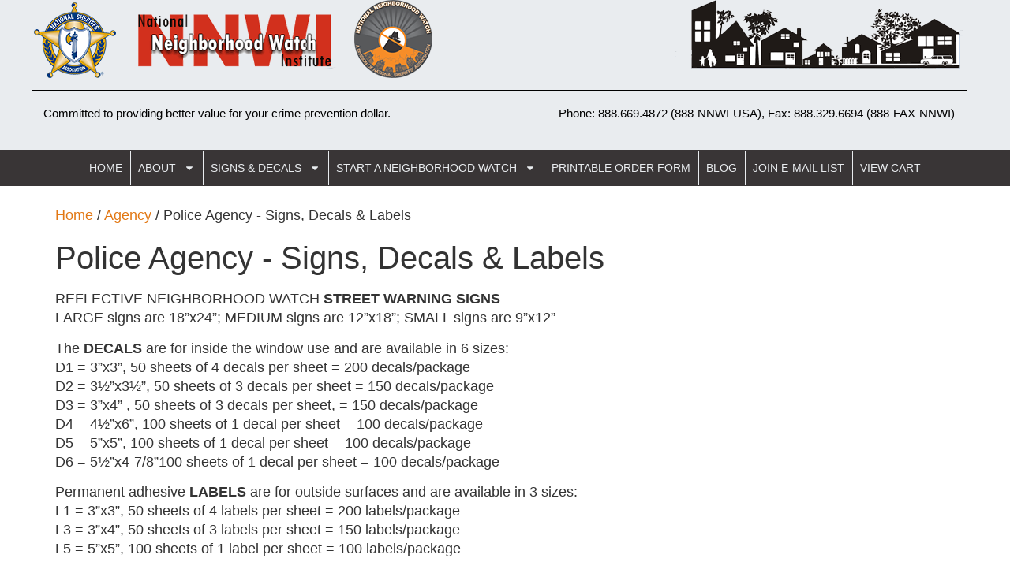

--- FILE ---
content_type: text/html; charset=UTF-8
request_url: https://www.nnwi.org/product-category/agency/police-agency/
body_size: 83331
content:
<!doctype html>
<html lang="en-US" prefix="og: https://ogp.me/ns#">
<head>
	<meta charset="UTF-8">
	<meta name="viewport" content="width=device-width, initial-scale=1">
	<link rel="profile" href="https://gmpg.org/xfn/11">
		<style>img:is([sizes="auto" i], [sizes^="auto," i]) { contain-intrinsic-size: 3000px 1500px }</style>
	<meta name="dlm-version" content="5.1.6">
<!-- Search Engine Optimization by Rank Math - https://rankmath.com/ -->
<title>Police Agency - Signs, Decals &amp; Labels - Neighborhood Watch Signs - National Neighborhood Watch Institute (NNWI)</title>
<meta name="description" content="REFLECTIVE NEIGHBORHOOD WATCH STREET WARNING SIGNS LARGE signs are 18”x24”; MEDIUM signs are 12”x18”; SMALL signs are 9”x12” The DECALS are for inside the window use and are available in 6 sizes: D1 = 3”x3”, 50 sheets of 4 decals per sheet = 200 decals/package D2 = 3½”x3½”, 50 sheets of 3 decals per sheet = 150 decals/package D3 = 3”x4” , 50 sheets of 3 decals per sheet, = 150 decals/package D4 = 4½”x6”, 100 sheets of 1 decal per sheet = 100 decals/package D5 = 5”x5”, 100 sheets of 1 decal per sheet = 100 decals/package D6 = 5½”x4-7/8”100 sheets of 1 decal per sheet = 100 decals/package Permanent adhesive LABELS are for outside surfaces and are available in 3 sizes: L1 = 3”x3”, 50 sheets of 4 labels per sheet = 200 labels/package L3 = 3”x4”, 50 sheets of 3 labels per sheet = 150 labels/package L5 = 5”x5”, 100 sheets of 1 label per sheet = 100 labels/package Click Product Images or Titles to view Details &amp; Quantity Pricing"/>
<meta name="robots" content="follow, index, max-snippet:-1, max-video-preview:-1, max-image-preview:large"/>
<link rel="canonical" href="https://www.nnwi.org/product-category/agency/police-agency/" />
<meta property="og:locale" content="en_US" />
<meta property="og:type" content="article" />
<meta property="og:title" content="Police Agency - Signs, Decals &amp; Labels - Neighborhood Watch Signs - National Neighborhood Watch Institute (NNWI)" />
<meta property="og:description" content="REFLECTIVE NEIGHBORHOOD WATCH STREET WARNING SIGNS LARGE signs are 18”x24”; MEDIUM signs are 12”x18”; SMALL signs are 9”x12” The DECALS are for inside the window use and are available in 6 sizes: D1 = 3”x3”, 50 sheets of 4 decals per sheet = 200 decals/package D2 = 3½”x3½”, 50 sheets of 3 decals per sheet = 150 decals/package D3 = 3”x4” , 50 sheets of 3 decals per sheet, = 150 decals/package D4 = 4½”x6”, 100 sheets of 1 decal per sheet = 100 decals/package D5 = 5”x5”, 100 sheets of 1 decal per sheet = 100 decals/package D6 = 5½”x4-7/8”100 sheets of 1 decal per sheet = 100 decals/package Permanent adhesive LABELS are for outside surfaces and are available in 3 sizes: L1 = 3”x3”, 50 sheets of 4 labels per sheet = 200 labels/package L3 = 3”x4”, 50 sheets of 3 labels per sheet = 150 labels/package L5 = 5”x5”, 100 sheets of 1 label per sheet = 100 labels/package Click Product Images or Titles to view Details &amp; Quantity Pricing" />
<meta property="og:url" content="https://www.nnwi.org/product-category/agency/police-agency/" />
<meta property="og:site_name" content="Neighborhood Watch Signs - National Neighborhood Watch Institute" />
<meta property="og:image" content="https://www.nnwi.org/wp-content/uploads/2025/05/mlslr.gif" />
<meta property="og:image:secure_url" content="https://www.nnwi.org/wp-content/uploads/2025/05/mlslr.gif" />
<meta property="og:image:width" content="500" />
<meta property="og:image:height" content="696" />
<meta property="og:image:type" content="image/gif" />
<meta name="twitter:card" content="summary_large_image" />
<meta name="twitter:title" content="Police Agency - Signs, Decals &amp; Labels - Neighborhood Watch Signs - National Neighborhood Watch Institute (NNWI)" />
<meta name="twitter:description" content="REFLECTIVE NEIGHBORHOOD WATCH STREET WARNING SIGNS LARGE signs are 18”x24”; MEDIUM signs are 12”x18”; SMALL signs are 9”x12” The DECALS are for inside the window use and are available in 6 sizes: D1 = 3”x3”, 50 sheets of 4 decals per sheet = 200 decals/package D2 = 3½”x3½”, 50 sheets of 3 decals per sheet = 150 decals/package D3 = 3”x4” , 50 sheets of 3 decals per sheet, = 150 decals/package D4 = 4½”x6”, 100 sheets of 1 decal per sheet = 100 decals/package D5 = 5”x5”, 100 sheets of 1 decal per sheet = 100 decals/package D6 = 5½”x4-7/8”100 sheets of 1 decal per sheet = 100 decals/package Permanent adhesive LABELS are for outside surfaces and are available in 3 sizes: L1 = 3”x3”, 50 sheets of 4 labels per sheet = 200 labels/package L3 = 3”x4”, 50 sheets of 3 labels per sheet = 150 labels/package L5 = 5”x5”, 100 sheets of 1 label per sheet = 100 labels/package Click Product Images or Titles to view Details &amp; Quantity Pricing" />
<meta name="twitter:image" content="https://www.nnwi.org/wp-content/uploads/2025/05/mlslr.gif" />
<meta name="twitter:label1" content="Products" />
<meta name="twitter:data1" content="1" />
<script type="application/ld+json" class="rank-math-schema">{"@context":"https://schema.org","@graph":[{"@type":"Organization","@id":"https://www.nnwi.org/#organization","name":"Neighborhood Watch Signs - National Neighborhood Watch Institute (NNWI)"},{"@type":"WebSite","@id":"https://www.nnwi.org/#website","url":"https://www.nnwi.org","name":"Neighborhood Watch Signs - National Neighborhood Watch Institute","alternateName":"NNWI","publisher":{"@id":"https://www.nnwi.org/#organization"},"inLanguage":"en-US"},{"@type":"CollectionPage","@id":"https://www.nnwi.org/product-category/agency/police-agency/#webpage","url":"https://www.nnwi.org/product-category/agency/police-agency/","name":"Police Agency - Signs, Decals &amp; Labels - Neighborhood Watch Signs - National Neighborhood Watch Institute (NNWI)","isPartOf":{"@id":"https://www.nnwi.org/#website"},"inLanguage":"en-US"}]}</script>
<!-- /Rank Math WordPress SEO plugin -->

<link rel='dns-prefetch' href='//www.googletagmanager.com' />
<link rel="alternate" type="application/rss+xml" title="Neighborhood Watch Signs - National Neighborhood Watch Institute (NNWI) &raquo; Feed" href="https://www.nnwi.org/feed/" />
<link rel="alternate" type="application/rss+xml" title="Neighborhood Watch Signs - National Neighborhood Watch Institute (NNWI) &raquo; Comments Feed" href="https://www.nnwi.org/comments/feed/" />
<link rel="alternate" type="application/rss+xml" title="Neighborhood Watch Signs - National Neighborhood Watch Institute (NNWI) &raquo; Police Agency - Signs, Decals &amp; Labels Category Feed" href="https://www.nnwi.org/product-category/agency/police-agency/feed/" />
<script>
window._wpemojiSettings = {"baseUrl":"https:\/\/s.w.org\/images\/core\/emoji\/16.0.1\/72x72\/","ext":".png","svgUrl":"https:\/\/s.w.org\/images\/core\/emoji\/16.0.1\/svg\/","svgExt":".svg","source":{"concatemoji":"https:\/\/www.nnwi.org\/wp-includes\/js\/wp-emoji-release.min.js?ver=6.8.2"}};
/*! This file is auto-generated */
!function(s,n){var o,i,e;function c(e){try{var t={supportTests:e,timestamp:(new Date).valueOf()};sessionStorage.setItem(o,JSON.stringify(t))}catch(e){}}function p(e,t,n){e.clearRect(0,0,e.canvas.width,e.canvas.height),e.fillText(t,0,0);var t=new Uint32Array(e.getImageData(0,0,e.canvas.width,e.canvas.height).data),a=(e.clearRect(0,0,e.canvas.width,e.canvas.height),e.fillText(n,0,0),new Uint32Array(e.getImageData(0,0,e.canvas.width,e.canvas.height).data));return t.every(function(e,t){return e===a[t]})}function u(e,t){e.clearRect(0,0,e.canvas.width,e.canvas.height),e.fillText(t,0,0);for(var n=e.getImageData(16,16,1,1),a=0;a<n.data.length;a++)if(0!==n.data[a])return!1;return!0}function f(e,t,n,a){switch(t){case"flag":return n(e,"\ud83c\udff3\ufe0f\u200d\u26a7\ufe0f","\ud83c\udff3\ufe0f\u200b\u26a7\ufe0f")?!1:!n(e,"\ud83c\udde8\ud83c\uddf6","\ud83c\udde8\u200b\ud83c\uddf6")&&!n(e,"\ud83c\udff4\udb40\udc67\udb40\udc62\udb40\udc65\udb40\udc6e\udb40\udc67\udb40\udc7f","\ud83c\udff4\u200b\udb40\udc67\u200b\udb40\udc62\u200b\udb40\udc65\u200b\udb40\udc6e\u200b\udb40\udc67\u200b\udb40\udc7f");case"emoji":return!a(e,"\ud83e\udedf")}return!1}function g(e,t,n,a){var r="undefined"!=typeof WorkerGlobalScope&&self instanceof WorkerGlobalScope?new OffscreenCanvas(300,150):s.createElement("canvas"),o=r.getContext("2d",{willReadFrequently:!0}),i=(o.textBaseline="top",o.font="600 32px Arial",{});return e.forEach(function(e){i[e]=t(o,e,n,a)}),i}function t(e){var t=s.createElement("script");t.src=e,t.defer=!0,s.head.appendChild(t)}"undefined"!=typeof Promise&&(o="wpEmojiSettingsSupports",i=["flag","emoji"],n.supports={everything:!0,everythingExceptFlag:!0},e=new Promise(function(e){s.addEventListener("DOMContentLoaded",e,{once:!0})}),new Promise(function(t){var n=function(){try{var e=JSON.parse(sessionStorage.getItem(o));if("object"==typeof e&&"number"==typeof e.timestamp&&(new Date).valueOf()<e.timestamp+604800&&"object"==typeof e.supportTests)return e.supportTests}catch(e){}return null}();if(!n){if("undefined"!=typeof Worker&&"undefined"!=typeof OffscreenCanvas&&"undefined"!=typeof URL&&URL.createObjectURL&&"undefined"!=typeof Blob)try{var e="postMessage("+g.toString()+"("+[JSON.stringify(i),f.toString(),p.toString(),u.toString()].join(",")+"));",a=new Blob([e],{type:"text/javascript"}),r=new Worker(URL.createObjectURL(a),{name:"wpTestEmojiSupports"});return void(r.onmessage=function(e){c(n=e.data),r.terminate(),t(n)})}catch(e){}c(n=g(i,f,p,u))}t(n)}).then(function(e){for(var t in e)n.supports[t]=e[t],n.supports.everything=n.supports.everything&&n.supports[t],"flag"!==t&&(n.supports.everythingExceptFlag=n.supports.everythingExceptFlag&&n.supports[t]);n.supports.everythingExceptFlag=n.supports.everythingExceptFlag&&!n.supports.flag,n.DOMReady=!1,n.readyCallback=function(){n.DOMReady=!0}}).then(function(){return e}).then(function(){var e;n.supports.everything||(n.readyCallback(),(e=n.source||{}).concatemoji?t(e.concatemoji):e.wpemoji&&e.twemoji&&(t(e.twemoji),t(e.wpemoji)))}))}((window,document),window._wpemojiSettings);
</script>
<link rel='stylesheet' id='wp-components-css' href='https://www.nnwi.org/wp-includes/css/dist/components/style.min.css?ver=6.8.2' media='all' />
<link rel='stylesheet' id='flexible-shipping-ups-blocks-integration-frontend-css' href='https://www.nnwi.org/wp-content/plugins/flexible-shipping-ups-pro/build/point-selection-block-frontend.css?ver=1766470996' media='all' />
<link rel='stylesheet' id='flexible-shipping-ups-blocks-integration-editor-css' href='https://www.nnwi.org/wp-content/plugins/flexible-shipping-ups-pro/build/point-selection-block.css?ver=1766470996' media='all' />
<style id='wp-emoji-styles-inline-css'>

	img.wp-smiley, img.emoji {
		display: inline !important;
		border: none !important;
		box-shadow: none !important;
		height: 1em !important;
		width: 1em !important;
		margin: 0 0.07em !important;
		vertical-align: -0.1em !important;
		background: none !important;
		padding: 0 !important;
	}
</style>
<link rel='stylesheet' id='wp-block-library-css' href='https://www.nnwi.org/wp-includes/css/dist/block-library/style.min.css?ver=6.8.2' media='all' />
<style id='global-styles-inline-css'>
:root{--wp--preset--aspect-ratio--square: 1;--wp--preset--aspect-ratio--4-3: 4/3;--wp--preset--aspect-ratio--3-4: 3/4;--wp--preset--aspect-ratio--3-2: 3/2;--wp--preset--aspect-ratio--2-3: 2/3;--wp--preset--aspect-ratio--16-9: 16/9;--wp--preset--aspect-ratio--9-16: 9/16;--wp--preset--color--black: #000000;--wp--preset--color--cyan-bluish-gray: #abb8c3;--wp--preset--color--white: #ffffff;--wp--preset--color--pale-pink: #f78da7;--wp--preset--color--vivid-red: #cf2e2e;--wp--preset--color--luminous-vivid-orange: #ff6900;--wp--preset--color--luminous-vivid-amber: #fcb900;--wp--preset--color--light-green-cyan: #7bdcb5;--wp--preset--color--vivid-green-cyan: #00d084;--wp--preset--color--pale-cyan-blue: #8ed1fc;--wp--preset--color--vivid-cyan-blue: #0693e3;--wp--preset--color--vivid-purple: #9b51e0;--wp--preset--gradient--vivid-cyan-blue-to-vivid-purple: linear-gradient(135deg,rgba(6,147,227,1) 0%,rgb(155,81,224) 100%);--wp--preset--gradient--light-green-cyan-to-vivid-green-cyan: linear-gradient(135deg,rgb(122,220,180) 0%,rgb(0,208,130) 100%);--wp--preset--gradient--luminous-vivid-amber-to-luminous-vivid-orange: linear-gradient(135deg,rgba(252,185,0,1) 0%,rgba(255,105,0,1) 100%);--wp--preset--gradient--luminous-vivid-orange-to-vivid-red: linear-gradient(135deg,rgba(255,105,0,1) 0%,rgb(207,46,46) 100%);--wp--preset--gradient--very-light-gray-to-cyan-bluish-gray: linear-gradient(135deg,rgb(238,238,238) 0%,rgb(169,184,195) 100%);--wp--preset--gradient--cool-to-warm-spectrum: linear-gradient(135deg,rgb(74,234,220) 0%,rgb(151,120,209) 20%,rgb(207,42,186) 40%,rgb(238,44,130) 60%,rgb(251,105,98) 80%,rgb(254,248,76) 100%);--wp--preset--gradient--blush-light-purple: linear-gradient(135deg,rgb(255,206,236) 0%,rgb(152,150,240) 100%);--wp--preset--gradient--blush-bordeaux: linear-gradient(135deg,rgb(254,205,165) 0%,rgb(254,45,45) 50%,rgb(107,0,62) 100%);--wp--preset--gradient--luminous-dusk: linear-gradient(135deg,rgb(255,203,112) 0%,rgb(199,81,192) 50%,rgb(65,88,208) 100%);--wp--preset--gradient--pale-ocean: linear-gradient(135deg,rgb(255,245,203) 0%,rgb(182,227,212) 50%,rgb(51,167,181) 100%);--wp--preset--gradient--electric-grass: linear-gradient(135deg,rgb(202,248,128) 0%,rgb(113,206,126) 100%);--wp--preset--gradient--midnight: linear-gradient(135deg,rgb(2,3,129) 0%,rgb(40,116,252) 100%);--wp--preset--font-size--small: 13px;--wp--preset--font-size--medium: 20px;--wp--preset--font-size--large: 36px;--wp--preset--font-size--x-large: 42px;--wp--preset--spacing--20: 0.44rem;--wp--preset--spacing--30: 0.67rem;--wp--preset--spacing--40: 1rem;--wp--preset--spacing--50: 1.5rem;--wp--preset--spacing--60: 2.25rem;--wp--preset--spacing--70: 3.38rem;--wp--preset--spacing--80: 5.06rem;--wp--preset--shadow--natural: 6px 6px 9px rgba(0, 0, 0, 0.2);--wp--preset--shadow--deep: 12px 12px 50px rgba(0, 0, 0, 0.4);--wp--preset--shadow--sharp: 6px 6px 0px rgba(0, 0, 0, 0.2);--wp--preset--shadow--outlined: 6px 6px 0px -3px rgba(255, 255, 255, 1), 6px 6px rgba(0, 0, 0, 1);--wp--preset--shadow--crisp: 6px 6px 0px rgba(0, 0, 0, 1);}:root { --wp--style--global--content-size: 800px;--wp--style--global--wide-size: 1200px; }:where(body) { margin: 0; }.wp-site-blocks > .alignleft { float: left; margin-right: 2em; }.wp-site-blocks > .alignright { float: right; margin-left: 2em; }.wp-site-blocks > .aligncenter { justify-content: center; margin-left: auto; margin-right: auto; }:where(.wp-site-blocks) > * { margin-block-start: 24px; margin-block-end: 0; }:where(.wp-site-blocks) > :first-child { margin-block-start: 0; }:where(.wp-site-blocks) > :last-child { margin-block-end: 0; }:root { --wp--style--block-gap: 24px; }:root :where(.is-layout-flow) > :first-child{margin-block-start: 0;}:root :where(.is-layout-flow) > :last-child{margin-block-end: 0;}:root :where(.is-layout-flow) > *{margin-block-start: 24px;margin-block-end: 0;}:root :where(.is-layout-constrained) > :first-child{margin-block-start: 0;}:root :where(.is-layout-constrained) > :last-child{margin-block-end: 0;}:root :where(.is-layout-constrained) > *{margin-block-start: 24px;margin-block-end: 0;}:root :where(.is-layout-flex){gap: 24px;}:root :where(.is-layout-grid){gap: 24px;}.is-layout-flow > .alignleft{float: left;margin-inline-start: 0;margin-inline-end: 2em;}.is-layout-flow > .alignright{float: right;margin-inline-start: 2em;margin-inline-end: 0;}.is-layout-flow > .aligncenter{margin-left: auto !important;margin-right: auto !important;}.is-layout-constrained > .alignleft{float: left;margin-inline-start: 0;margin-inline-end: 2em;}.is-layout-constrained > .alignright{float: right;margin-inline-start: 2em;margin-inline-end: 0;}.is-layout-constrained > .aligncenter{margin-left: auto !important;margin-right: auto !important;}.is-layout-constrained > :where(:not(.alignleft):not(.alignright):not(.alignfull)){max-width: var(--wp--style--global--content-size);margin-left: auto !important;margin-right: auto !important;}.is-layout-constrained > .alignwide{max-width: var(--wp--style--global--wide-size);}body .is-layout-flex{display: flex;}.is-layout-flex{flex-wrap: wrap;align-items: center;}.is-layout-flex > :is(*, div){margin: 0;}body .is-layout-grid{display: grid;}.is-layout-grid > :is(*, div){margin: 0;}body{padding-top: 0px;padding-right: 0px;padding-bottom: 0px;padding-left: 0px;}a:where(:not(.wp-element-button)){text-decoration: underline;}:root :where(.wp-element-button, .wp-block-button__link){background-color: #32373c;border-width: 0;color: #fff;font-family: inherit;font-size: inherit;line-height: inherit;padding: calc(0.667em + 2px) calc(1.333em + 2px);text-decoration: none;}.has-black-color{color: var(--wp--preset--color--black) !important;}.has-cyan-bluish-gray-color{color: var(--wp--preset--color--cyan-bluish-gray) !important;}.has-white-color{color: var(--wp--preset--color--white) !important;}.has-pale-pink-color{color: var(--wp--preset--color--pale-pink) !important;}.has-vivid-red-color{color: var(--wp--preset--color--vivid-red) !important;}.has-luminous-vivid-orange-color{color: var(--wp--preset--color--luminous-vivid-orange) !important;}.has-luminous-vivid-amber-color{color: var(--wp--preset--color--luminous-vivid-amber) !important;}.has-light-green-cyan-color{color: var(--wp--preset--color--light-green-cyan) !important;}.has-vivid-green-cyan-color{color: var(--wp--preset--color--vivid-green-cyan) !important;}.has-pale-cyan-blue-color{color: var(--wp--preset--color--pale-cyan-blue) !important;}.has-vivid-cyan-blue-color{color: var(--wp--preset--color--vivid-cyan-blue) !important;}.has-vivid-purple-color{color: var(--wp--preset--color--vivid-purple) !important;}.has-black-background-color{background-color: var(--wp--preset--color--black) !important;}.has-cyan-bluish-gray-background-color{background-color: var(--wp--preset--color--cyan-bluish-gray) !important;}.has-white-background-color{background-color: var(--wp--preset--color--white) !important;}.has-pale-pink-background-color{background-color: var(--wp--preset--color--pale-pink) !important;}.has-vivid-red-background-color{background-color: var(--wp--preset--color--vivid-red) !important;}.has-luminous-vivid-orange-background-color{background-color: var(--wp--preset--color--luminous-vivid-orange) !important;}.has-luminous-vivid-amber-background-color{background-color: var(--wp--preset--color--luminous-vivid-amber) !important;}.has-light-green-cyan-background-color{background-color: var(--wp--preset--color--light-green-cyan) !important;}.has-vivid-green-cyan-background-color{background-color: var(--wp--preset--color--vivid-green-cyan) !important;}.has-pale-cyan-blue-background-color{background-color: var(--wp--preset--color--pale-cyan-blue) !important;}.has-vivid-cyan-blue-background-color{background-color: var(--wp--preset--color--vivid-cyan-blue) !important;}.has-vivid-purple-background-color{background-color: var(--wp--preset--color--vivid-purple) !important;}.has-black-border-color{border-color: var(--wp--preset--color--black) !important;}.has-cyan-bluish-gray-border-color{border-color: var(--wp--preset--color--cyan-bluish-gray) !important;}.has-white-border-color{border-color: var(--wp--preset--color--white) !important;}.has-pale-pink-border-color{border-color: var(--wp--preset--color--pale-pink) !important;}.has-vivid-red-border-color{border-color: var(--wp--preset--color--vivid-red) !important;}.has-luminous-vivid-orange-border-color{border-color: var(--wp--preset--color--luminous-vivid-orange) !important;}.has-luminous-vivid-amber-border-color{border-color: var(--wp--preset--color--luminous-vivid-amber) !important;}.has-light-green-cyan-border-color{border-color: var(--wp--preset--color--light-green-cyan) !important;}.has-vivid-green-cyan-border-color{border-color: var(--wp--preset--color--vivid-green-cyan) !important;}.has-pale-cyan-blue-border-color{border-color: var(--wp--preset--color--pale-cyan-blue) !important;}.has-vivid-cyan-blue-border-color{border-color: var(--wp--preset--color--vivid-cyan-blue) !important;}.has-vivid-purple-border-color{border-color: var(--wp--preset--color--vivid-purple) !important;}.has-vivid-cyan-blue-to-vivid-purple-gradient-background{background: var(--wp--preset--gradient--vivid-cyan-blue-to-vivid-purple) !important;}.has-light-green-cyan-to-vivid-green-cyan-gradient-background{background: var(--wp--preset--gradient--light-green-cyan-to-vivid-green-cyan) !important;}.has-luminous-vivid-amber-to-luminous-vivid-orange-gradient-background{background: var(--wp--preset--gradient--luminous-vivid-amber-to-luminous-vivid-orange) !important;}.has-luminous-vivid-orange-to-vivid-red-gradient-background{background: var(--wp--preset--gradient--luminous-vivid-orange-to-vivid-red) !important;}.has-very-light-gray-to-cyan-bluish-gray-gradient-background{background: var(--wp--preset--gradient--very-light-gray-to-cyan-bluish-gray) !important;}.has-cool-to-warm-spectrum-gradient-background{background: var(--wp--preset--gradient--cool-to-warm-spectrum) !important;}.has-blush-light-purple-gradient-background{background: var(--wp--preset--gradient--blush-light-purple) !important;}.has-blush-bordeaux-gradient-background{background: var(--wp--preset--gradient--blush-bordeaux) !important;}.has-luminous-dusk-gradient-background{background: var(--wp--preset--gradient--luminous-dusk) !important;}.has-pale-ocean-gradient-background{background: var(--wp--preset--gradient--pale-ocean) !important;}.has-electric-grass-gradient-background{background: var(--wp--preset--gradient--electric-grass) !important;}.has-midnight-gradient-background{background: var(--wp--preset--gradient--midnight) !important;}.has-small-font-size{font-size: var(--wp--preset--font-size--small) !important;}.has-medium-font-size{font-size: var(--wp--preset--font-size--medium) !important;}.has-large-font-size{font-size: var(--wp--preset--font-size--large) !important;}.has-x-large-font-size{font-size: var(--wp--preset--font-size--x-large) !important;}
:root :where(.wp-block-pullquote){font-size: 1.5em;line-height: 1.6;}
</style>
<link rel='stylesheet' id='contact-form-7-css' href='https://www.nnwi.org/wp-content/plugins/contact-form-7/includes/css/styles.css?ver=6.1.4' media='all' />
<link rel='stylesheet' id='tiered-pricing-table-front-css-css' href='https://www.nnwi.org/wp-content/plugins/tier-pricing-table/assets/frontend/main.css?ver=5.5.1' media='all' />
<link rel='stylesheet' id='SFSImainCss-css' href='https://www.nnwi.org/wp-content/plugins/ultimate-social-media-icons/css/sfsi-style.css?ver=2.9.6' media='all' />
<link rel='stylesheet' id='woocommerce-layout-css' href='https://www.nnwi.org/wp-content/plugins/woocommerce/assets/css/woocommerce-layout.css?ver=10.4.3' media='all' />
<link rel='stylesheet' id='woocommerce-smallscreen-css' href='https://www.nnwi.org/wp-content/plugins/woocommerce/assets/css/woocommerce-smallscreen.css?ver=10.4.3' media='only screen and (max-width: 768px)' />
<link rel='stylesheet' id='woocommerce-general-css' href='https://www.nnwi.org/wp-content/plugins/woocommerce/assets/css/woocommerce.css?ver=10.4.3' media='all' />
<style id='woocommerce-inline-inline-css'>
.woocommerce form .form-row .required { visibility: visible; }
</style>
<link rel='stylesheet' id='email-before-download-css' href='https://www.nnwi.org/wp-content/plugins/email-before-download/public/css/email-before-download-public.css?ver=6.9.8' media='all' />
<link rel='stylesheet' id='hello-elementor-css' href='https://www.nnwi.org/wp-content/themes/hello-elementor/assets/css/reset.css?ver=3.4.5' media='all' />
<link rel='stylesheet' id='hello-elementor-theme-style-css' href='https://www.nnwi.org/wp-content/themes/hello-elementor/assets/css/theme.css?ver=3.4.5' media='all' />
<link rel='stylesheet' id='hello-elementor-header-footer-css' href='https://www.nnwi.org/wp-content/themes/hello-elementor/assets/css/header-footer.css?ver=3.4.5' media='all' />
<link rel='stylesheet' id='elementor-frontend-css' href='https://www.nnwi.org/wp-content/plugins/elementor/assets/css/frontend.min.css?ver=3.34.0' media='all' />
<link rel='stylesheet' id='elementor-post-2609-css' href='https://www.nnwi.org/wp-content/uploads/elementor/css/post-2609.css?ver=1768382998' media='all' />
<link rel='stylesheet' id='widget-image-css' href='https://www.nnwi.org/wp-content/plugins/elementor/assets/css/widget-image.min.css?ver=3.34.0' media='all' />
<link rel='stylesheet' id='widget-divider-css' href='https://www.nnwi.org/wp-content/plugins/elementor/assets/css/widget-divider.min.css?ver=3.34.0' media='all' />
<link rel='stylesheet' id='widget-nav-menu-css' href='https://www.nnwi.org/wp-content/plugins/elementor-pro/assets/css/widget-nav-menu.min.css?ver=3.34.0' media='all' />
<link rel='stylesheet' id='widget-social-icons-css' href='https://www.nnwi.org/wp-content/plugins/elementor/assets/css/widget-social-icons.min.css?ver=3.34.0' media='all' />
<link rel='stylesheet' id='e-apple-webkit-css' href='https://www.nnwi.org/wp-content/plugins/elementor/assets/css/conditionals/apple-webkit.min.css?ver=3.34.0' media='all' />
<link rel='stylesheet' id='widget-heading-css' href='https://www.nnwi.org/wp-content/plugins/elementor/assets/css/widget-heading.min.css?ver=3.34.0' media='all' />
<link rel='stylesheet' id='elementor-post-2617-css' href='https://www.nnwi.org/wp-content/uploads/elementor/css/post-2617.css?ver=1768382998' media='all' />
<link rel='stylesheet' id='elementor-post-2657-css' href='https://www.nnwi.org/wp-content/uploads/elementor/css/post-2657.css?ver=1768382998' media='all' />
<link rel='stylesheet' id='elementor-gf-local-roboto-css' href='https://www.nnwi.org/wp-content/uploads/elementor/google-fonts/css/roboto.css?ver=1749738539' media='all' />
<!--n2css--><!--n2js--><script src="https://www.nnwi.org/wp-includes/js/jquery/jquery.min.js?ver=3.7.1" id="jquery-core-js"></script>
<script src="https://www.nnwi.org/wp-includes/js/jquery/jquery-migrate.min.js?ver=3.4.1" id="jquery-migrate-js"></script>
<script id="tiered-pricing-table-front-js-js-extra">
var tieredPricingGlobalData = {"loadVariationTieredPricingNonce":"d55332bc63","isPremium":"no","currencyOptions":{"currency_symbol":"&#36;","decimal_separator":".","thousand_separator":",","decimals":2,"price_format":"%1$s%2$s","trim_zeros":false},"supportedVariableProductTypes":["variable","variable-subscription"],"supportedSimpleProductTypes":["simple","variation","subscription","subscription-variation"]};
</script>
<script src="https://www.nnwi.org/wp-content/plugins/tier-pricing-table/assets/frontend/product-tiered-pricing-table.min.js?ver=5.5.1" id="tiered-pricing-table-front-js-js"></script>
<script src="https://www.nnwi.org/wp-content/plugins/woocommerce/assets/js/jquery-blockui/jquery.blockUI.min.js?ver=2.7.0-wc.10.4.3" id="wc-jquery-blockui-js" defer data-wp-strategy="defer"></script>
<script id="wc-add-to-cart-js-extra">
var wc_add_to_cart_params = {"ajax_url":"\/wp-admin\/admin-ajax.php","wc_ajax_url":"\/?wc-ajax=%%endpoint%%","i18n_view_cart":"View cart","cart_url":"https:\/\/www.nnwi.org\/cart\/","is_cart":"","cart_redirect_after_add":"no"};
</script>
<script src="https://www.nnwi.org/wp-content/plugins/woocommerce/assets/js/frontend/add-to-cart.min.js?ver=10.4.3" id="wc-add-to-cart-js" defer data-wp-strategy="defer"></script>
<script src="https://www.nnwi.org/wp-content/plugins/woocommerce/assets/js/js-cookie/js.cookie.min.js?ver=2.1.4-wc.10.4.3" id="wc-js-cookie-js" defer data-wp-strategy="defer"></script>
<script id="woocommerce-js-extra">
var woocommerce_params = {"ajax_url":"\/wp-admin\/admin-ajax.php","wc_ajax_url":"\/?wc-ajax=%%endpoint%%","i18n_password_show":"Show password","i18n_password_hide":"Hide password"};
</script>
<script src="https://www.nnwi.org/wp-content/plugins/woocommerce/assets/js/frontend/woocommerce.min.js?ver=10.4.3" id="woocommerce-js" defer data-wp-strategy="defer"></script>
<link rel="https://api.w.org/" href="https://www.nnwi.org/wp-json/" /><link rel="alternate" title="JSON" type="application/json" href="https://www.nnwi.org/wp-json/wp/v2/product_cat/57" /><link rel="EditURI" type="application/rsd+xml" title="RSD" href="https://www.nnwi.org/xmlrpc.php?rsd" />
<meta name="generator" content="WordPress 6.8.2" />
<meta name="generator" content="Site Kit by Google 1.168.0" /><meta name="follow.[base64]" content="PB69J2eHZBw34yYcdbUM"/>	<noscript><style>.woocommerce-product-gallery{ opacity: 1 !important; }</style></noscript>
	<meta name="generator" content="Elementor 3.34.0; features: e_font_icon_svg, additional_custom_breakpoints; settings: css_print_method-external, google_font-enabled, font_display-swap">
			<style>
				.e-con.e-parent:nth-of-type(n+4):not(.e-lazyloaded):not(.e-no-lazyload),
				.e-con.e-parent:nth-of-type(n+4):not(.e-lazyloaded):not(.e-no-lazyload) * {
					background-image: none !important;
				}
				@media screen and (max-height: 1024px) {
					.e-con.e-parent:nth-of-type(n+3):not(.e-lazyloaded):not(.e-no-lazyload),
					.e-con.e-parent:nth-of-type(n+3):not(.e-lazyloaded):not(.e-no-lazyload) * {
						background-image: none !important;
					}
				}
				@media screen and (max-height: 640px) {
					.e-con.e-parent:nth-of-type(n+2):not(.e-lazyloaded):not(.e-no-lazyload),
					.e-con.e-parent:nth-of-type(n+2):not(.e-lazyloaded):not(.e-no-lazyload) * {
						background-image: none !important;
					}
				}
			</style>
			
<!-- Google Tag Manager snippet added by Site Kit -->
<script>
			( function( w, d, s, l, i ) {
				w[l] = w[l] || [];
				w[l].push( {'gtm.start': new Date().getTime(), event: 'gtm.js'} );
				var f = d.getElementsByTagName( s )[0],
					j = d.createElement( s ), dl = l != 'dataLayer' ? '&l=' + l : '';
				j.async = true;
				j.src = 'https://www.googletagmanager.com/gtm.js?id=' + i + dl;
				f.parentNode.insertBefore( j, f );
			} )( window, document, 'script', 'dataLayer', 'GTM-K3BNWXWP' );
			
</script>

<!-- End Google Tag Manager snippet added by Site Kit -->
<link rel="icon" href="https://www.nnwi.org/wp-content/uploads/2018/10/cropped-logo-3-32x32.png" sizes="32x32" />
<link rel="icon" href="https://www.nnwi.org/wp-content/uploads/2018/10/cropped-logo-3-192x192.png" sizes="192x192" />
<link rel="apple-touch-icon" href="https://www.nnwi.org/wp-content/uploads/2018/10/cropped-logo-3-180x180.png" />
<meta name="msapplication-TileImage" content="https://www.nnwi.org/wp-content/uploads/2018/10/cropped-logo-3-270x270.png" />
</head>
<body class="archive tax-product_cat term-police-agency term-57 wp-custom-logo wp-embed-responsive wp-theme-hello-elementor theme-hello-elementor sfsi_actvite_theme_default woocommerce woocommerce-page woocommerce-no-js esm-default hello-elementor-default elementor-default elementor-kit-2609">

		<!-- Google Tag Manager (noscript) snippet added by Site Kit -->
		<noscript>
			<iframe src="https://www.googletagmanager.com/ns.html?id=GTM-K3BNWXWP" height="0" width="0" style="display:none;visibility:hidden"></iframe>
		</noscript>
		<!-- End Google Tag Manager (noscript) snippet added by Site Kit -->
		
<a class="skip-link screen-reader-text" href="#content">Skip to content</a>

		<header data-elementor-type="header" data-elementor-id="2617" class="elementor elementor-2617 elementor-location-header" data-elementor-post-type="elementor_library">
			<div class="elementor-element elementor-element-103914f e-flex e-con-boxed e-con e-parent" data-id="103914f" data-element_type="container" data-settings="{&quot;background_background&quot;:&quot;classic&quot;}">
					<div class="e-con-inner">
		<div class="elementor-element elementor-element-e212bb5 e-grid e-con-full e-con e-child" data-id="e212bb5" data-element_type="container">
				<div class="elementor-element elementor-element-6635826 elementor-widget elementor-widget-theme-site-logo elementor-widget-image" data-id="6635826" data-element_type="widget" data-widget_type="theme-site-logo.default">
				<div class="elementor-widget-container">
											<a href="https://www.nnwi.org">
			<img fetchpriority="high" width="510" height="102" src="https://www.nnwi.org/wp-content/uploads/2018/10/logo-3.png" class="attachment-full size-full wp-image-1607" alt="National Neighborhood Watch Institute logo" srcset="https://www.nnwi.org/wp-content/uploads/2018/10/logo-3.png 510w, https://www.nnwi.org/wp-content/uploads/2018/10/logo-3-300x60.png 300w" sizes="(max-width: 510px) 100vw, 510px" />				</a>
											</div>
				</div>
				<div class="elementor-element elementor-element-8de9508 elementor-hidden-mobile elementor-widget elementor-widget-image" data-id="8de9508" data-element_type="widget" data-widget_type="image.default">
				<div class="elementor-widget-container">
															<img width="384" height="87" src="https://www.nnwi.org/wp-content/uploads/2025/06/logo-r.png" class="attachment-large size-large wp-image-2627" alt="National Neighborhood Watch Institute logo element" srcset="https://www.nnwi.org/wp-content/uploads/2025/06/logo-r.png 384w, https://www.nnwi.org/wp-content/uploads/2025/06/logo-r-300x68.png 300w" sizes="(max-width: 384px) 100vw, 384px" />															</div>
				</div>
				</div>
		<div class="elementor-element elementor-element-76e1dfa e-con-full elementor-hidden-tablet elementor-hidden-mobile e-flex e-con e-child" data-id="76e1dfa" data-element_type="container">
				<div class="elementor-element elementor-element-ba12ca9 elementor-widget-divider--view-line elementor-widget elementor-widget-divider" data-id="ba12ca9" data-element_type="widget" data-widget_type="divider.default">
				<div class="elementor-widget-container">
							<div class="elementor-divider">
			<span class="elementor-divider-separator">
						</span>
		</div>
						</div>
				</div>
				</div>
		<div class="elementor-element elementor-element-9003ca9 e-grid elementor-hidden-tablet elementor-hidden-mobile e-con-boxed e-con e-child" data-id="9003ca9" data-element_type="container">
					<div class="e-con-inner">
				<div class="elementor-element elementor-element-63d168c elementor-widget elementor-widget-text-editor" data-id="63d168c" data-element_type="widget" data-widget_type="text-editor.default">
				<div class="elementor-widget-container">
									<p><span style="color: #000000;">Committed to providing better value for your crime prevention dollar.</span></p>								</div>
				</div>
		<div class="elementor-element elementor-element-9b849be e-con-full e-flex e-con e-child" data-id="9b849be" data-element_type="container">
		<div class="elementor-element elementor-element-ed0368c e-grid elementor-hidden-tablet elementor-hidden-mobile e-con-full e-con e-child" data-id="ed0368c" data-element_type="container">
				<div class="elementor-element elementor-element-c5c66e0 elementor-widget elementor-widget-text-editor" data-id="c5c66e0" data-element_type="widget" data-widget_type="text-editor.default">
				<div class="elementor-widget-container">
									<p style="text-align: right;"><span style="color: #000000;">Phone: 888.669.4872 (888-NNWI-USA), Fax: 888.329.6694 (888-FAX-NNWI)</span></p>								</div>
				</div>
				</div>
				</div>
					</div>
				</div>
					</div>
				</div>
		<div class="elementor-element elementor-element-93bb79a e-con-full e-flex e-con e-parent" data-id="93bb79a" data-element_type="container" data-settings="{&quot;background_background&quot;:&quot;classic&quot;}">
				<div class="elementor-element elementor-element-ada3b95 elementor-absolute elementor-hidden-desktop elementor-hidden-mobile elementor-widget elementor-widget-text-editor" data-id="ada3b95" data-element_type="widget" data-settings="{&quot;_position&quot;:&quot;absolute&quot;}" data-widget_type="text-editor.default">
				<div class="elementor-widget-container">
									<p>Phone: 888.669.4872 (888-NNWI-USA), Fax: 888.329.6694 (888-FAX-NNWI)</p>								</div>
				</div>
				<div class="elementor-element elementor-element-1ef82c8 elementor-absolute elementor-hidden-desktop elementor-hidden-tablet elementor-widget elementor-widget-text-editor" data-id="1ef82c8" data-element_type="widget" data-settings="{&quot;_position&quot;:&quot;absolute&quot;}" data-widget_type="text-editor.default">
				<div class="elementor-widget-container">
									Phone: 888.669.4872 (888-NNWI-USA)<br> Fax: 888.329.6694 (888-FAX-NNWI)								</div>
				</div>
				<div class="elementor-element elementor-element-9cdc45e elementor-nav-menu__align-center elementor-nav-menu--stretch elementor-nav-menu--dropdown-tablet elementor-nav-menu__text-align-aside elementor-nav-menu--toggle elementor-nav-menu--burger elementor-widget elementor-widget-nav-menu" data-id="9cdc45e" data-element_type="widget" data-settings="{&quot;full_width&quot;:&quot;stretch&quot;,&quot;layout&quot;:&quot;horizontal&quot;,&quot;submenu_icon&quot;:{&quot;value&quot;:&quot;&lt;svg aria-hidden=\&quot;true\&quot; class=\&quot;e-font-icon-svg e-fas-caret-down\&quot; viewBox=\&quot;0 0 320 512\&quot; xmlns=\&quot;http:\/\/www.w3.org\/2000\/svg\&quot;&gt;&lt;path d=\&quot;M31.3 192h257.3c17.8 0 26.7 21.5 14.1 34.1L174.1 354.8c-7.8 7.8-20.5 7.8-28.3 0L17.2 226.1C4.6 213.5 13.5 192 31.3 192z\&quot;&gt;&lt;\/path&gt;&lt;\/svg&gt;&quot;,&quot;library&quot;:&quot;fa-solid&quot;},&quot;toggle&quot;:&quot;burger&quot;}" data-widget_type="nav-menu.default">
				<div class="elementor-widget-container">
								<nav aria-label="Menu" class="elementor-nav-menu--main elementor-nav-menu__container elementor-nav-menu--layout-horizontal e--pointer-underline e--animation-fade">
				<ul id="menu-1-9cdc45e" class="elementor-nav-menu"><li class="menu-item menu-item-type-post_type menu-item-object-page menu-item-home menu-item-9"><a href="https://www.nnwi.org/" class="elementor-item">Home</a></li>
<li class="menu-item menu-item-type-custom menu-item-object-custom menu-item-has-children menu-item-1732"><a href="#" class="elementor-item elementor-item-anchor">About</a>
<ul class="sub-menu elementor-nav-menu--dropdown">
	<li class="menu-item menu-item-type-post_type menu-item-object-page menu-item-1538"><a href="https://www.nnwi.org/about-national-neighborhood-watch-institute/" class="elementor-sub-item">About National Neighborhood Watch Institute</a></li>
	<li class="menu-item menu-item-type-post_type menu-item-object-page menu-item-1537"><a href="https://www.nnwi.org/mission-statement/" class="elementor-sub-item">Mission Statement</a></li>
	<li class="menu-item menu-item-type-post_type menu-item-object-page menu-item-1535"><a href="https://www.nnwi.org/faq/" class="elementor-sub-item">FAQ</a></li>
	<li class="menu-item menu-item-type-post_type menu-item-object-page menu-item-2045"><a href="https://www.nnwi.org/shipping-return-policy/" class="elementor-sub-item">Shipping &#038; Return Policy</a></li>
	<li class="menu-item menu-item-type-post_type menu-item-object-page menu-item-privacy-policy menu-item-2046"><a rel="privacy-policy" href="https://www.nnwi.org/privacy-policy/" class="elementor-sub-item">Privacy Policy</a></li>
</ul>
</li>
<li class="menu-item menu-item-type-custom menu-item-object-custom menu-item-has-children menu-item-1792"><a href="#" class="elementor-item elementor-item-anchor">Signs &#038; Decals</a>
<ul class="sub-menu elementor-nav-menu--dropdown">
	<li class="menu-item menu-item-type-post_type menu-item-object-product menu-item-2692"><a href="https://www.nnwi.org/product/reflective-neighborhood-watch-street-warning-signs/" class="elementor-sub-item">Reflective Neighborhood Watch Street Warning Signs</a></li>
	<li class="menu-item menu-item-type-post_type menu-item-object-product menu-item-2691"><a href="https://www.nnwi.org/product/plastic-neighborhood-watch-street-warning-signs/" class="elementor-sub-item">Plastic Neighborhood Watch Street Warning Signs</a></li>
	<li class="menu-item menu-item-type-post_type menu-item-object-product menu-item-2690"><a href="https://www.nnwi.org/product/static-cling-decals/" class="elementor-sub-item">Static Cling Window Decals</a></li>
	<li class="menu-item menu-item-type-post_type menu-item-object-product menu-item-2689"><a href="https://www.nnwi.org/product/new-mini-pack-static-cling-decals/" class="elementor-sub-item">Mini-Pack Static Cling Decals</a></li>
	<li class="menu-item menu-item-type-post_type menu-item-object-product menu-item-2688"><a href="https://www.nnwi.org/product/adhesive-window-warning-labels/" class="elementor-sub-item">Permanent Adhesive Decals</a></li>
	<li class="menu-item menu-item-type-post_type menu-item-object-product menu-item-2686"><a href="https://www.nnwi.org/product/new-magnetic-vinyl-sign/" class="elementor-sub-item">Magnetic Patrol Vehicle Signs</a></li>
	<li class="menu-item menu-item-type-taxonomy menu-item-object-product_cat menu-item-1949"><a href="https://www.nnwi.org/product-category/window-warning-labels/law-enforcement-window-warning-labels/" class="elementor-sub-item">Law enforcement Labels</a></li>
	<li class="menu-item menu-item-type-taxonomy menu-item-object-product_cat menu-item-1861"><a href="https://www.nnwi.org/product-category/window-warning-static-kling-decals/school-watch/" class="elementor-sub-item">School Watch Decals</a></li>
	<li class="menu-item menu-item-type-post_type menu-item-object-product menu-item-2693"><a href="https://www.nnwi.org/product/swdmini-school-watch-decal/" class="elementor-sub-item">Mini – School Watch, Static Cling Decal</a></li>
</ul>
</li>
<li class="menu-item menu-item-type-custom menu-item-object-custom menu-item-has-children menu-item-1734"><a href="#" class="elementor-item elementor-item-anchor">Start a Neighborhood Watch</a>
<ul class="sub-menu elementor-nav-menu--dropdown">
	<li class="menu-item menu-item-type-post_type menu-item-object-page menu-item-1733"><a href="https://www.nnwi.org/how-to-start-a-neighborhood-watch-program/" class="elementor-sub-item">How to Start a Neighborhood Watch Program</a></li>
	<li class="menu-item menu-item-type-post_type menu-item-object-page menu-item-1912"><a href="https://www.nnwi.org/neighborhood-watch-starter-kits/" class="elementor-sub-item">About Neighborhood Watch Starter Kits</a></li>
	<li class="menu-item menu-item-type-post_type menu-item-object-product menu-item-2687"><a href="https://www.nnwi.org/product/new-starter-kit/" class="elementor-sub-item">Order Starter Kits</a></li>
	<li class="menu-item menu-item-type-post_type menu-item-object-product menu-item-2685"><a href="https://www.nnwi.org/product/training-manuals/" class="elementor-sub-item">Training &#038; Preparedness Handbooks</a></li>
	<li class="menu-item menu-item-type-post_type menu-item-object-product menu-item-2695"><a href="https://www.nnwi.org/?post_type=product&#038;p=1211" class="elementor-sub-item">Participants Handbook Combo Version</a></li>
</ul>
</li>
<li class="menu-item menu-item-type-post_type menu-item-object-page menu-item-2873"><a href="https://www.nnwi.org/order-form/" class="elementor-item">Printable Order Form</a></li>
<li class="menu-item menu-item-type-post_type menu-item-object-page menu-item-3168"><a href="https://www.nnwi.org/blog/" class="elementor-item">Blog</a></li>
<li class="menu-item menu-item-type-post_type menu-item-object-page menu-item-1536"><a href="https://www.nnwi.org/join_mailing_list/" class="elementor-item">Join E-Mail List</a></li>
<li class="menu-item menu-item-type-custom menu-item-object-custom menu-item-2840"><a href="https://www.nnwi.org/cart/" class="elementor-item">View Cart</a></li>
</ul>			</nav>
					<div class="elementor-menu-toggle" role="button" tabindex="0" aria-label="Menu Toggle" aria-expanded="false">
			<svg aria-hidden="true" role="presentation" class="elementor-menu-toggle__icon--open e-font-icon-svg e-eicon-menu-bar" viewBox="0 0 1000 1000" xmlns="http://www.w3.org/2000/svg"><path d="M104 333H896C929 333 958 304 958 271S929 208 896 208H104C71 208 42 237 42 271S71 333 104 333ZM104 583H896C929 583 958 554 958 521S929 458 896 458H104C71 458 42 487 42 521S71 583 104 583ZM104 833H896C929 833 958 804 958 771S929 708 896 708H104C71 708 42 737 42 771S71 833 104 833Z"></path></svg><svg aria-hidden="true" role="presentation" class="elementor-menu-toggle__icon--close e-font-icon-svg e-eicon-close" viewBox="0 0 1000 1000" xmlns="http://www.w3.org/2000/svg"><path d="M742 167L500 408 258 167C246 154 233 150 217 150 196 150 179 158 167 167 154 179 150 196 150 212 150 229 154 242 171 254L408 500 167 742C138 771 138 800 167 829 196 858 225 858 254 829L496 587 738 829C750 842 767 846 783 846 800 846 817 842 829 829 842 817 846 804 846 783 846 767 842 750 829 737L588 500 833 258C863 229 863 200 833 171 804 137 775 137 742 167Z"></path></svg>		</div>
					<nav class="elementor-nav-menu--dropdown elementor-nav-menu__container" aria-hidden="true">
				<ul id="menu-2-9cdc45e" class="elementor-nav-menu"><li class="menu-item menu-item-type-post_type menu-item-object-page menu-item-home menu-item-9"><a href="https://www.nnwi.org/" class="elementor-item" tabindex="-1">Home</a></li>
<li class="menu-item menu-item-type-custom menu-item-object-custom menu-item-has-children menu-item-1732"><a href="#" class="elementor-item elementor-item-anchor" tabindex="-1">About</a>
<ul class="sub-menu elementor-nav-menu--dropdown">
	<li class="menu-item menu-item-type-post_type menu-item-object-page menu-item-1538"><a href="https://www.nnwi.org/about-national-neighborhood-watch-institute/" class="elementor-sub-item" tabindex="-1">About National Neighborhood Watch Institute</a></li>
	<li class="menu-item menu-item-type-post_type menu-item-object-page menu-item-1537"><a href="https://www.nnwi.org/mission-statement/" class="elementor-sub-item" tabindex="-1">Mission Statement</a></li>
	<li class="menu-item menu-item-type-post_type menu-item-object-page menu-item-1535"><a href="https://www.nnwi.org/faq/" class="elementor-sub-item" tabindex="-1">FAQ</a></li>
	<li class="menu-item menu-item-type-post_type menu-item-object-page menu-item-2045"><a href="https://www.nnwi.org/shipping-return-policy/" class="elementor-sub-item" tabindex="-1">Shipping &#038; Return Policy</a></li>
	<li class="menu-item menu-item-type-post_type menu-item-object-page menu-item-privacy-policy menu-item-2046"><a rel="privacy-policy" href="https://www.nnwi.org/privacy-policy/" class="elementor-sub-item" tabindex="-1">Privacy Policy</a></li>
</ul>
</li>
<li class="menu-item menu-item-type-custom menu-item-object-custom menu-item-has-children menu-item-1792"><a href="#" class="elementor-item elementor-item-anchor" tabindex="-1">Signs &#038; Decals</a>
<ul class="sub-menu elementor-nav-menu--dropdown">
	<li class="menu-item menu-item-type-post_type menu-item-object-product menu-item-2692"><a href="https://www.nnwi.org/product/reflective-neighborhood-watch-street-warning-signs/" class="elementor-sub-item" tabindex="-1">Reflective Neighborhood Watch Street Warning Signs</a></li>
	<li class="menu-item menu-item-type-post_type menu-item-object-product menu-item-2691"><a href="https://www.nnwi.org/product/plastic-neighborhood-watch-street-warning-signs/" class="elementor-sub-item" tabindex="-1">Plastic Neighborhood Watch Street Warning Signs</a></li>
	<li class="menu-item menu-item-type-post_type menu-item-object-product menu-item-2690"><a href="https://www.nnwi.org/product/static-cling-decals/" class="elementor-sub-item" tabindex="-1">Static Cling Window Decals</a></li>
	<li class="menu-item menu-item-type-post_type menu-item-object-product menu-item-2689"><a href="https://www.nnwi.org/product/new-mini-pack-static-cling-decals/" class="elementor-sub-item" tabindex="-1">Mini-Pack Static Cling Decals</a></li>
	<li class="menu-item menu-item-type-post_type menu-item-object-product menu-item-2688"><a href="https://www.nnwi.org/product/adhesive-window-warning-labels/" class="elementor-sub-item" tabindex="-1">Permanent Adhesive Decals</a></li>
	<li class="menu-item menu-item-type-post_type menu-item-object-product menu-item-2686"><a href="https://www.nnwi.org/product/new-magnetic-vinyl-sign/" class="elementor-sub-item" tabindex="-1">Magnetic Patrol Vehicle Signs</a></li>
	<li class="menu-item menu-item-type-taxonomy menu-item-object-product_cat menu-item-1949"><a href="https://www.nnwi.org/product-category/window-warning-labels/law-enforcement-window-warning-labels/" class="elementor-sub-item" tabindex="-1">Law enforcement Labels</a></li>
	<li class="menu-item menu-item-type-taxonomy menu-item-object-product_cat menu-item-1861"><a href="https://www.nnwi.org/product-category/window-warning-static-kling-decals/school-watch/" class="elementor-sub-item" tabindex="-1">School Watch Decals</a></li>
	<li class="menu-item menu-item-type-post_type menu-item-object-product menu-item-2693"><a href="https://www.nnwi.org/product/swdmini-school-watch-decal/" class="elementor-sub-item" tabindex="-1">Mini – School Watch, Static Cling Decal</a></li>
</ul>
</li>
<li class="menu-item menu-item-type-custom menu-item-object-custom menu-item-has-children menu-item-1734"><a href="#" class="elementor-item elementor-item-anchor" tabindex="-1">Start a Neighborhood Watch</a>
<ul class="sub-menu elementor-nav-menu--dropdown">
	<li class="menu-item menu-item-type-post_type menu-item-object-page menu-item-1733"><a href="https://www.nnwi.org/how-to-start-a-neighborhood-watch-program/" class="elementor-sub-item" tabindex="-1">How to Start a Neighborhood Watch Program</a></li>
	<li class="menu-item menu-item-type-post_type menu-item-object-page menu-item-1912"><a href="https://www.nnwi.org/neighborhood-watch-starter-kits/" class="elementor-sub-item" tabindex="-1">About Neighborhood Watch Starter Kits</a></li>
	<li class="menu-item menu-item-type-post_type menu-item-object-product menu-item-2687"><a href="https://www.nnwi.org/product/new-starter-kit/" class="elementor-sub-item" tabindex="-1">Order Starter Kits</a></li>
	<li class="menu-item menu-item-type-post_type menu-item-object-product menu-item-2685"><a href="https://www.nnwi.org/product/training-manuals/" class="elementor-sub-item" tabindex="-1">Training &#038; Preparedness Handbooks</a></li>
	<li class="menu-item menu-item-type-post_type menu-item-object-product menu-item-2695"><a href="https://www.nnwi.org/?post_type=product&#038;p=1211" class="elementor-sub-item" tabindex="-1">Participants Handbook Combo Version</a></li>
</ul>
</li>
<li class="menu-item menu-item-type-post_type menu-item-object-page menu-item-2873"><a href="https://www.nnwi.org/order-form/" class="elementor-item" tabindex="-1">Printable Order Form</a></li>
<li class="menu-item menu-item-type-post_type menu-item-object-page menu-item-3168"><a href="https://www.nnwi.org/blog/" class="elementor-item" tabindex="-1">Blog</a></li>
<li class="menu-item menu-item-type-post_type menu-item-object-page menu-item-1536"><a href="https://www.nnwi.org/join_mailing_list/" class="elementor-item" tabindex="-1">Join E-Mail List</a></li>
<li class="menu-item menu-item-type-custom menu-item-object-custom menu-item-2840"><a href="https://www.nnwi.org/cart/" class="elementor-item" tabindex="-1">View Cart</a></li>
</ul>			</nav>
						</div>
				</div>
				</div>
				</header>
		<div id="primary" class="content-area"><main id="main" class="site-main" role="main"><nav class="woocommerce-breadcrumb" aria-label="Breadcrumb"><a href="https://www.nnwi.org">Home</a>&nbsp;&#47;&nbsp;<a href="https://www.nnwi.org/product-category/agency/">Agency</a>&nbsp;&#47;&nbsp;Police Agency - Signs, Decals &amp; Labels</nav><header class="woocommerce-products-header">
			<h1 class="woocommerce-products-header__title page-title">Police Agency - Signs, Decals &amp; Labels</h1>
	
	<div class="term-description"><p> REFLECTIVE NEIGHBORHOOD WATCH <strong>STREET WARNING SIGNS</strong><br />
LARGE signs are 18”x24”; MEDIUM signs are 12”x18”; SMALL signs are 9”x12”</p>
<p>The <strong>DECALS</strong> are for inside the window use and are available in 6 sizes:<br />
D1 = 3”x3”, 50 sheets of 4 decals per sheet = 200 decals/package<br />
D2 = 3½”x3½”, 50 sheets of 3 decals per sheet = 150 decals/package<br />
D3 = 3”x4” , 50 sheets of 3 decals per sheet, = 150 decals/package<br />
D4 = 4½”x6”, 100 sheets of 1 decal per sheet = 100 decals/package<br />
D5 = 5”x5”, 100 sheets of 1 decal per sheet = 100 decals/package<br />
D6 = 5½”x4-7/8”100 sheets of 1 decal per sheet = 100 decals/package</p>
<p>Permanent adhesive <strong>LABELS</strong> are for outside surfaces and are available in 3 sizes:<br />
L1 = 3”x3”, 50 sheets of 4 labels per sheet = 200 labels/package<br />
L3 = 3”x4”, 50 sheets of 3 labels per sheet = 150 labels/package<br />
L5 = 5”x5”, 100 sheets of 1 label per sheet = 100 labels/package</p>
<p><strong>Click Product Images or Titles to view Details &amp; Quantity Pricing</strong></p>
</div></header>
<div class="woocommerce-notices-wrapper"></div><p class="woocommerce-result-count" role="alert" aria-relevant="all" >
	Showing the single result</p>
<form class="woocommerce-ordering" method="get">
		<select
		name="orderby"
		class="orderby"
					aria-label="Shop order"
			>
					<option value="menu_order"  selected='selected'>Default sorting</option>
					<option value="popularity" >Sort by popularity</option>
					<option value="date" >Sort by latest</option>
					<option value="price" >Sort by price: low to high</option>
					<option value="price-desc" >Sort by price: high to low</option>
			</select>
	<input type="hidden" name="paged" value="1" />
	</form>
<ul class="products columns-4">
<li class="product type-product post-2232 status-publish first instock product_cat-71 product_cat-plastic-neighborhood-watch-signs product_cat-police-agency product_cat-police-plastic-street-warning-signs product_cat-sheriff-plastic-street-warning-signs product_cat-sheriffs has-post-thumbnail taxable shipping-taxable purchasable product-type-variable">
	<a href="https://www.nnwi.org/product/plastic-neighborhood-watch-street-warning-signs/" class="woocommerce-LoopProduct-link woocommerce-loop-product__link"><img width="300" height="418" src="https://www.nnwi.org/wp-content/uploads/2025/06/bpsp1-1-300x418.gif" class="attachment-woocommerce_thumbnail size-woocommerce_thumbnail" alt="Plastic Neighborhood Watch Street Warning Signs" decoding="async" srcset="https://www.nnwi.org/wp-content/uploads/2025/06/bpsp1-1-300x418.gif 300w, https://www.nnwi.org/wp-content/uploads/2025/06/bpsp1-1-216x300.gif 216w" sizes="(max-width: 300px) 100vw, 300px" /><h2 class="woocommerce-loop-product__title">Plastic Neighborhood Watch Street Warning Signs</h2>
	<span class="price"><span class="woocommerce-Price-amount amount"><bdi><span class="woocommerce-Price-currencySymbol">&#36;</span>7.30</bdi></span></span>
</a><a href="https://www.nnwi.org/product/plastic-neighborhood-watch-street-warning-signs/" aria-describedby="woocommerce_loop_add_to_cart_link_describedby_2232" data-quantity="1" class="button product_type_variable add_to_cart_button" data-product_id="2232" data-product_sku="" aria-label="Select options for &ldquo;Plastic Neighborhood Watch Street Warning Signs&rdquo;" rel="nofollow">Select options</a>	<span id="woocommerce_loop_add_to_cart_link_describedby_2232" class="screen-reader-text">
		This product has multiple variants. The options may be chosen on the product page	</span>
</li>
</ul>
</main></div>		<footer data-elementor-type="footer" data-elementor-id="2657" class="elementor elementor-2657 elementor-location-footer" data-elementor-post-type="elementor_library">
			<div class="elementor-element elementor-element-423b04f e-grid e-con-boxed e-con e-parent" data-id="423b04f" data-element_type="container" data-settings="{&quot;background_background&quot;:&quot;classic&quot;}">
					<div class="e-con-inner">
		<div class="elementor-element elementor-element-86f24bb e-con-full e-flex e-con e-child" data-id="86f24bb" data-element_type="container">
				<div class="elementor-element elementor-element-f456cc9 elementor-widget elementor-widget-theme-site-logo elementor-widget-image" data-id="f456cc9" data-element_type="widget" data-widget_type="theme-site-logo.default">
				<div class="elementor-widget-container">
											<a href="https://www.nnwi.org">
			<img fetchpriority="high" width="510" height="102" src="https://www.nnwi.org/wp-content/uploads/2018/10/logo-3.png" class="attachment-full size-full wp-image-1607" alt="National Neighborhood Watch Institute logo" srcset="https://www.nnwi.org/wp-content/uploads/2018/10/logo-3.png 510w, https://www.nnwi.org/wp-content/uploads/2018/10/logo-3-300x60.png 300w" sizes="(max-width: 510px) 100vw, 510px" />				</a>
											</div>
				</div>
				</div>
				<div class="elementor-element elementor-element-e8f7d10 elementor-shape-rounded elementor-grid-0 e-grid-align-center elementor-widget elementor-widget-social-icons" data-id="e8f7d10" data-element_type="widget" data-widget_type="social-icons.default">
				<div class="elementor-widget-container">
							<div class="elementor-social-icons-wrapper elementor-grid" role="list">
							<span class="elementor-grid-item" role="listitem">
					<a class="elementor-icon elementor-social-icon elementor-social-icon-facebook elementor-repeater-item-6b00817" href="https://www.facebook.com/NNWI.National.Neighborhood.Watch.Institute" target="_blank">
						<span class="elementor-screen-only">Facebook</span>
						<svg aria-hidden="true" class="e-font-icon-svg e-fab-facebook" viewBox="0 0 512 512" xmlns="http://www.w3.org/2000/svg"><path d="M504 256C504 119 393 8 256 8S8 119 8 256c0 123.78 90.69 226.38 209.25 245V327.69h-63V256h63v-54.64c0-62.15 37-96.48 93.67-96.48 27.14 0 55.52 4.84 55.52 4.84v61h-31.28c-30.8 0-40.41 19.12-40.41 38.73V256h68.78l-11 71.69h-57.78V501C413.31 482.38 504 379.78 504 256z"></path></svg>					</a>
				</span>
							<span class="elementor-grid-item" role="listitem">
					<a class="elementor-icon elementor-social-icon elementor-social-icon-x-twitter elementor-repeater-item-35b0ae7" href="https://x.com/DANGROSSMANNWI" target="_blank">
						<span class="elementor-screen-only">X-twitter</span>
						<svg aria-hidden="true" class="e-font-icon-svg e-fab-x-twitter" viewBox="0 0 512 512" xmlns="http://www.w3.org/2000/svg"><path d="M389.2 48h70.6L305.6 224.2 487 464H345L233.7 318.6 106.5 464H35.8L200.7 275.5 26.8 48H172.4L272.9 180.9 389.2 48zM364.4 421.8h39.1L151.1 88h-42L364.4 421.8z"></path></svg>					</a>
				</span>
							<span class="elementor-grid-item" role="listitem">
					<a class="elementor-icon elementor-social-icon elementor-social-icon-instagram elementor-repeater-item-6a769ec" href="https://www.instagram.com/welookoutforeachother" target="_blank">
						<span class="elementor-screen-only">Instagram</span>
						<svg aria-hidden="true" class="e-font-icon-svg e-fab-instagram" viewBox="0 0 448 512" xmlns="http://www.w3.org/2000/svg"><path d="M224.1 141c-63.6 0-114.9 51.3-114.9 114.9s51.3 114.9 114.9 114.9S339 319.5 339 255.9 287.7 141 224.1 141zm0 189.6c-41.1 0-74.7-33.5-74.7-74.7s33.5-74.7 74.7-74.7 74.7 33.5 74.7 74.7-33.6 74.7-74.7 74.7zm146.4-194.3c0 14.9-12 26.8-26.8 26.8-14.9 0-26.8-12-26.8-26.8s12-26.8 26.8-26.8 26.8 12 26.8 26.8zm76.1 27.2c-1.7-35.9-9.9-67.7-36.2-93.9-26.2-26.2-58-34.4-93.9-36.2-37-2.1-147.9-2.1-184.9 0-35.8 1.7-67.6 9.9-93.9 36.1s-34.4 58-36.2 93.9c-2.1 37-2.1 147.9 0 184.9 1.7 35.9 9.9 67.7 36.2 93.9s58 34.4 93.9 36.2c37 2.1 147.9 2.1 184.9 0 35.9-1.7 67.7-9.9 93.9-36.2 26.2-26.2 34.4-58 36.2-93.9 2.1-37 2.1-147.8 0-184.8zM398.8 388c-7.8 19.6-22.9 34.7-42.6 42.6-29.5 11.7-99.5 9-132.1 9s-102.7 2.6-132.1-9c-19.6-7.8-34.7-22.9-42.6-42.6-11.7-29.5-9-99.5-9-132.1s-2.6-102.7 9-132.1c7.8-19.6 22.9-34.7 42.6-42.6 29.5-11.7 99.5-9 132.1-9s102.7-2.6 132.1 9c19.6 7.8 34.7 22.9 42.6 42.6 11.7 29.5 9 99.5 9 132.1s2.7 102.7-9 132.1z"></path></svg>					</a>
				</span>
					</div>
						</div>
				</div>
					</div>
				</div>
		<div class="elementor-element elementor-element-f68a96b e-flex e-con-boxed e-con e-parent" data-id="f68a96b" data-element_type="container" data-settings="{&quot;background_background&quot;:&quot;classic&quot;}">
					<div class="e-con-inner">
		<div class="elementor-element elementor-element-d283137 e-con-full e-flex e-con e-child" data-id="d283137" data-element_type="container">
				<div class="elementor-element elementor-element-fdf93a0 elementor-widget elementor-widget-heading" data-id="fdf93a0" data-element_type="widget" data-widget_type="heading.default">
				<div class="elementor-widget-container">
					<p class="elementor-heading-title elementor-size-default">The National Neighborhood Watch Institute, NNWI is, and always has been a division of InterPrint Corporation, a California Corporation. NNWI is in partnership with the National Sheriffs' Association (NSA) and the National Neighborhood Watch (NNW). The Boris the Burglar℠ logo design is a trademark of NSA and is reproduced with NSA’s permission. Boris the Burglar℠ is a service mark of NSA. NNWI is a Licensee of NSA and is authorized to use the Boris the Burglar℠ name and logo. The Masked Bad Guy logo design is a registered trademark of InterPrint Corporation.

</p>				</div>
				</div>
				<div class="elementor-element elementor-element-cfe6719 elementor-widget elementor-widget-heading" data-id="cfe6719" data-element_type="widget" data-widget_type="heading.default">
				<div class="elementor-widget-container">
					<p class="elementor-heading-title elementor-size-default">Copyright © 2009-2025 National Neighborhood Watch Institute All Rights Reserved

</p>				</div>
				</div>
				</div>
					</div>
				</div>
				</footer>
		
<script type="speculationrules">
{"prefetch":[{"source":"document","where":{"and":[{"href_matches":"\/*"},{"not":{"href_matches":["\/wp-*.php","\/wp-admin\/*","\/wp-content\/uploads\/*","\/wp-content\/*","\/wp-content\/plugins\/*","\/wp-content\/themes\/hello-elementor\/*","\/*\\?(.+)"]}},{"not":{"selector_matches":"a[rel~=\"nofollow\"]"}},{"not":{"selector_matches":".no-prefetch, .no-prefetch a"}}]},"eagerness":"conservative"}]}
</script>
                <!--facebook like and share js -->
                <div id="fb-root"></div>
                <script>
                    (function(d, s, id) {
                        var js, fjs = d.getElementsByTagName(s)[0];
                        if (d.getElementById(id)) return;
                        js = d.createElement(s);
                        js.id = id;
                        js.src = "https://connect.facebook.net/en_US/sdk.js#xfbml=1&version=v3.2";
                        fjs.parentNode.insertBefore(js, fjs);
                    }(document, 'script', 'facebook-jssdk'));
                </script>
                <script>
window.addEventListener('sfsi_functions_loaded', function() {
    if (typeof sfsi_responsive_toggle == 'function') {
        sfsi_responsive_toggle(0);
        // console.log('sfsi_responsive_toggle');

    }
})
</script>
    <script>
        window.addEventListener('sfsi_functions_loaded', function () {
            if (typeof sfsi_plugin_version == 'function') {
                sfsi_plugin_version(2.77);
            }
        });

        function sfsi_processfurther(ref) {
            var feed_id = '[base64]';
            var feedtype = 8;
            var email = jQuery(ref).find('input[name="email"]').val();
            var filter = /^(([^<>()[\]\\.,;:\s@\"]+(\.[^<>()[\]\\.,;:\s@\"]+)*)|(\".+\"))@((\[[0-9]{1,3}\.[0-9]{1,3}\.[0-9]{1,3}\.[0-9]{1,3}\])|(([a-zA-Z\-0-9]+\.)+[a-zA-Z]{2,}))$/;
            if ((email != "Enter your email") && (filter.test(email))) {
                if (feedtype == "8") {
                    var url = "https://api.follow.it/subscription-form/" + feed_id + "/" + feedtype;
                    window.open(url, "popupwindow", "scrollbars=yes,width=1080,height=760");
                    return true;
                }
            } else {
                alert("Please enter email address");
                jQuery(ref).find('input[name="email"]').focus();
                return false;
            }
        }
    </script>
    <style type="text/css" aria-selected="true">
        .sfsi_subscribe_Popinner {
             width: 100% !important;

            height: auto !important;

         padding: 18px 0px !important;

            background-color: #ffffff !important;
        }

        .sfsi_subscribe_Popinner form {
            margin: 0 20px !important;
        }

        .sfsi_subscribe_Popinner h5 {
            font-family: Helvetica,Arial,sans-serif !important;

             font-weight: bold !important;   color:#000000 !important; font-size: 16px !important;   text-align:center !important; margin: 0 0 10px !important;
            padding: 0 !important;
        }

        .sfsi_subscription_form_field {
            margin: 5px 0 !important;
            width: 100% !important;
            display: inline-flex;
            display: -webkit-inline-flex;
        }

        .sfsi_subscription_form_field input {
            width: 100% !important;
            padding: 10px 0px !important;
        }

        .sfsi_subscribe_Popinner input[type=email] {
         font-family: Helvetica,Arial,sans-serif !important;   font-style:normal !important;   font-size:14px !important; text-align: center !important;        }

        .sfsi_subscribe_Popinner input[type=email]::-webkit-input-placeholder {

         font-family: Helvetica,Arial,sans-serif !important;   font-style:normal !important;  font-size: 14px !important;   text-align:center !important;        }

        .sfsi_subscribe_Popinner input[type=email]:-moz-placeholder {
            /* Firefox 18- */
         font-family: Helvetica,Arial,sans-serif !important;   font-style:normal !important;   font-size: 14px !important;   text-align:center !important;
        }

        .sfsi_subscribe_Popinner input[type=email]::-moz-placeholder {
            /* Firefox 19+ */
         font-family: Helvetica,Arial,sans-serif !important;   font-style: normal !important;
              font-size: 14px !important;   text-align:center !important;        }

        .sfsi_subscribe_Popinner input[type=email]:-ms-input-placeholder {

            font-family: Helvetica,Arial,sans-serif !important;  font-style:normal !important;   font-size:14px !important;
         text-align: center !important;        }

        .sfsi_subscribe_Popinner input[type=submit] {

         font-family: Helvetica,Arial,sans-serif !important;   font-weight: bold !important;   color:#000000 !important; font-size: 16px !important;   text-align:center !important; background-color: #dedede !important;        }

                .sfsi_shortcode_container {
            float: left;
        }

        .sfsi_shortcode_container .norm_row .sfsi_wDiv {
            position: relative !important;
        }

        .sfsi_shortcode_container .sfsi_holders {
            display: none;
        }

            </style>

    <script type="application/ld+json">{"@context":"https://schema.org/","@type":"BreadcrumbList","itemListElement":[{"@type":"ListItem","position":1,"item":{"name":"Home","@id":"https://www.nnwi.org"}},{"@type":"ListItem","position":2,"item":{"name":"Agency","@id":"https://www.nnwi.org/product-category/agency/"}},{"@type":"ListItem","position":3,"item":{"name":"Police Agency - Signs, Decals &amp;amp; Labels","@id":"https://www.nnwi.org/product-category/agency/police-agency/"}}]}</script>			<script>
				const lazyloadRunObserver = () => {
					const lazyloadBackgrounds = document.querySelectorAll( `.e-con.e-parent:not(.e-lazyloaded)` );
					const lazyloadBackgroundObserver = new IntersectionObserver( ( entries ) => {
						entries.forEach( ( entry ) => {
							if ( entry.isIntersecting ) {
								let lazyloadBackground = entry.target;
								if( lazyloadBackground ) {
									lazyloadBackground.classList.add( 'e-lazyloaded' );
								}
								lazyloadBackgroundObserver.unobserve( entry.target );
							}
						});
					}, { rootMargin: '200px 0px 200px 0px' } );
					lazyloadBackgrounds.forEach( ( lazyloadBackground ) => {
						lazyloadBackgroundObserver.observe( lazyloadBackground );
					} );
				};
				const events = [
					'DOMContentLoaded',
					'elementor/lazyload/observe',
				];
				events.forEach( ( event ) => {
					document.addEventListener( event, lazyloadRunObserver );
				} );
			</script>
				<script>
		(function () {
			var c = document.body.className;
			c = c.replace(/woocommerce-no-js/, 'woocommerce-js');
			document.body.className = c;
		})();
	</script>
	<link rel='stylesheet' id='wc-blocks-style-css' href='https://www.nnwi.org/wp-content/plugins/woocommerce/assets/client/blocks/wc-blocks.css?ver=wc-10.4.3' media='all' />
<script src="https://www.nnwi.org/wp-includes/js/dist/hooks.min.js?ver=4d63a3d491d11ffd8ac6" id="wp-hooks-js"></script>
<script src="https://www.nnwi.org/wp-includes/js/dist/i18n.min.js?ver=5e580eb46a90c2b997e6" id="wp-i18n-js"></script>
<script id="wp-i18n-js-after">
wp.i18n.setLocaleData( { 'text direction\u0004ltr': [ 'ltr' ] } );
</script>
<script src="https://www.nnwi.org/wp-content/plugins/contact-form-7/includes/swv/js/index.js?ver=6.1.4" id="swv-js"></script>
<script id="contact-form-7-js-before">
var wpcf7 = {
    "api": {
        "root": "https:\/\/www.nnwi.org\/wp-json\/",
        "namespace": "contact-form-7\/v1"
    }
};
</script>
<script src="https://www.nnwi.org/wp-content/plugins/contact-form-7/includes/js/index.js?ver=6.1.4" id="contact-form-7-js"></script>
<script src="https://www.nnwi.org/wp-includes/js/jquery/ui/core.min.js?ver=1.13.3" id="jquery-ui-core-js"></script>
<script src="https://www.nnwi.org/wp-content/plugins/ultimate-social-media-icons/js/shuffle/modernizr.custom.min.js?ver=6.8.2" id="SFSIjqueryModernizr-js"></script>
<script src="https://www.nnwi.org/wp-content/plugins/ultimate-social-media-icons/js/shuffle/jquery.shuffle.min.js?ver=6.8.2" id="SFSIjqueryShuffle-js"></script>
<script src="https://www.nnwi.org/wp-content/plugins/ultimate-social-media-icons/js/shuffle/random-shuffle-min.js?ver=6.8.2" id="SFSIjqueryrandom-shuffle-js"></script>
<script id="SFSICustomJs-js-extra">
var sfsi_icon_ajax_object = {"nonce":"8b359ac7ae","ajax_url":"https:\/\/www.nnwi.org\/wp-admin\/admin-ajax.php","plugin_url":"https:\/\/www.nnwi.org\/wp-content\/plugins\/ultimate-social-media-icons\/"};
</script>
<script src="https://www.nnwi.org/wp-content/plugins/ultimate-social-media-icons/js/custom.js?ver=2.9.6" id="SFSICustomJs-js"></script>
<script id="awdr-main-js-extra">
var awdr_params = {"ajaxurl":"https:\/\/www.nnwi.org\/wp-admin\/admin-ajax.php","nonce":"f2de9e5ed9","enable_update_price_with_qty":"show_when_matched","refresh_order_review":"1","custom_target_simple_product":"","custom_target_variable_product":"","js_init_trigger":"","awdr_opacity_to_bulk_table":"","awdr_dynamic_bulk_table_status":"0","awdr_dynamic_bulk_table_off":"on","custom_simple_product_id_selector":"","custom_variable_product_id_selector":""};
</script>
<script src="https://www.nnwi.org/wp-content/plugins/woo-discount-rules/v2/Assets/Js/site_main.min.js?ver=2.6.13" id="awdr-main-js"></script>
<script src="https://www.nnwi.org/wp-content/plugins/woo-discount-rules/v2/Assets/Js/awdr-dynamic-price.min.js?ver=2.6.13" id="awdr-dynamic-price-js"></script>
<script id="dlm-xhr-js-extra">
var dlmXHRtranslations = {"error":"An error occurred while trying to download the file. Please try again.","not_found":"Download does not exist.","no_file_path":"No file path defined.","no_file_paths":"No file paths defined.","filetype":"Download is not allowed for this file type.","file_access_denied":"Access denied to this file.","access_denied":"Access denied. You do not have permission to download this file.","security_error":"Something is wrong with the file path.","file_not_found":"File not found."};
</script>
<script id="dlm-xhr-js-before">
const dlmXHR = {"xhr_links":{"class":["download-link","download-button"]},"prevent_duplicates":true,"ajaxUrl":"https:\/\/www.nnwi.org\/wp-admin\/admin-ajax.php"}; dlmXHRinstance = {}; const dlmXHRGlobalLinks = "https://www.nnwi.org/download/"; const dlmNonXHRGlobalLinks = []; dlmXHRgif = "https://www.nnwi.org/wp-includes/images/spinner.gif"; const dlmXHRProgress = "1"
</script>
<script src="https://www.nnwi.org/wp-content/plugins/download-monitor/assets/js/dlm-xhr.min.js?ver=5.1.6" id="dlm-xhr-js"></script>
<script id="email-before-download-js-extra">
var ebd_inline = {"ajaxurl":"https:\/\/www.nnwi.org\/wp-admin\/admin-ajax.php","ajax_nonce":"9e46521a8c"};
</script>
<script src="https://www.nnwi.org/wp-content/plugins/email-before-download/public/js/email-before-download-public.js?ver=6.9.8" id="email-before-download-js"></script>
<script id="wpfront-scroll-top-js-extra">
var wpfront_scroll_top_data = {"data":{"css":"#wpfront-scroll-top-container{position:fixed;cursor:pointer;z-index:9999;border:none;outline:none;background-color:rgba(0,0,0,0);box-shadow:none;outline-style:none;text-decoration:none;opacity:0;display:none;align-items:center;justify-content:center;margin:0;padding:0}#wpfront-scroll-top-container.show{display:flex;opacity:1}#wpfront-scroll-top-container .sr-only{position:absolute;width:1px;height:1px;padding:0;margin:-1px;overflow:hidden;clip:rect(0,0,0,0);white-space:nowrap;border:0}#wpfront-scroll-top-container .text-holder{padding:3px 10px;-webkit-border-radius:3px;border-radius:3px;-webkit-box-shadow:4px 4px 5px 0px rgba(50,50,50,.5);-moz-box-shadow:4px 4px 5px 0px rgba(50,50,50,.5);box-shadow:4px 4px 5px 0px rgba(50,50,50,.5)}#wpfront-scroll-top-container{right:20px;bottom:20px;}#wpfront-scroll-top-container img{width:auto;height:auto;}#wpfront-scroll-top-container .text-holder{color:#ffffff;background-color:#000000;width:auto;height:auto;;}#wpfront-scroll-top-container .text-holder:hover{background-color:#000000;}#wpfront-scroll-top-container i{color:#000000;}","html":"<button id=\"wpfront-scroll-top-container\" aria-label=\"\" title=\"\" ><img src=\"https:\/\/www.nnwi.org\/wp-content\/plugins\/wpfront-scroll-top\/includes\/assets\/icons\/1.png\" alt=\"\" title=\"\"><\/button>","data":{"hide_iframe":false,"button_fade_duration":200,"auto_hide":false,"auto_hide_after":2,"scroll_offset":100,"button_opacity":0.8000000000000000444089209850062616169452667236328125,"button_action":"top","button_action_element_selector":"","button_action_container_selector":"html, body","button_action_element_offset":0,"scroll_duration":400}}};
</script>
<script src="https://www.nnwi.org/wp-content/plugins/wpfront-scroll-top/includes/assets/wpfront-scroll-top.min.js?ver=3.0.1.09211" id="wpfront-scroll-top-js" defer data-wp-strategy="defer"></script>
<script src="https://www.nnwi.org/wp-content/themes/hello-elementor/assets/js/hello-frontend.js?ver=3.4.5" id="hello-theme-frontend-js"></script>
<script src="https://www.nnwi.org/wp-content/plugins/elementor/assets/js/webpack.runtime.min.js?ver=3.34.0" id="elementor-webpack-runtime-js"></script>
<script src="https://www.nnwi.org/wp-content/plugins/elementor/assets/js/frontend-modules.min.js?ver=3.34.0" id="elementor-frontend-modules-js"></script>
<script id="elementor-frontend-js-before">
var elementorFrontendConfig = {"environmentMode":{"edit":false,"wpPreview":false,"isScriptDebug":false},"i18n":{"shareOnFacebook":"Share on Facebook","shareOnTwitter":"Share on Twitter","pinIt":"Pin it","download":"Download","downloadImage":"Download image","fullscreen":"Fullscreen","zoom":"Zoom","share":"Share","playVideo":"Play Video","previous":"Previous","next":"Next","close":"Close","a11yCarouselPrevSlideMessage":"Previous slide","a11yCarouselNextSlideMessage":"Next slide","a11yCarouselFirstSlideMessage":"This is the first slide","a11yCarouselLastSlideMessage":"This is the last slide","a11yCarouselPaginationBulletMessage":"Go to slide"},"is_rtl":false,"breakpoints":{"xs":0,"sm":480,"md":768,"lg":1025,"xl":1440,"xxl":1600},"responsive":{"breakpoints":{"mobile":{"label":"Mobile Portrait","value":767,"default_value":767,"direction":"max","is_enabled":true},"mobile_extra":{"label":"Mobile Landscape","value":880,"default_value":880,"direction":"max","is_enabled":false},"tablet":{"label":"Tablet Portrait","value":1024,"default_value":1024,"direction":"max","is_enabled":true},"tablet_extra":{"label":"Tablet Landscape","value":1200,"default_value":1200,"direction":"max","is_enabled":false},"laptop":{"label":"Laptop","value":1366,"default_value":1366,"direction":"max","is_enabled":false},"widescreen":{"label":"Widescreen","value":2400,"default_value":2400,"direction":"min","is_enabled":false}},"hasCustomBreakpoints":false},"version":"3.34.0","is_static":false,"experimentalFeatures":{"e_font_icon_svg":true,"additional_custom_breakpoints":true,"container":true,"theme_builder_v2":true,"hello-theme-header-footer":true,"nested-elements":true,"home_screen":true,"global_classes_should_enforce_capabilities":true,"e_variables":true,"cloud-library":true,"e_opt_in_v4_page":true,"e_interactions":true,"import-export-customization":true,"e_pro_variables":true},"urls":{"assets":"https:\/\/www.nnwi.org\/wp-content\/plugins\/elementor\/assets\/","ajaxurl":"https:\/\/www.nnwi.org\/wp-admin\/admin-ajax.php","uploadUrl":"https:\/\/www.nnwi.org\/wp-content\/uploads"},"nonces":{"floatingButtonsClickTracking":"ef0418a2d6"},"swiperClass":"swiper","settings":{"editorPreferences":[]},"kit":{"active_breakpoints":["viewport_mobile","viewport_tablet"],"global_image_lightbox":"yes","lightbox_enable_counter":"yes","lightbox_enable_fullscreen":"yes","lightbox_enable_zoom":"yes","lightbox_enable_share":"yes","lightbox_title_src":"title","lightbox_description_src":"description","woocommerce_notices_elements":[],"hello_header_logo_type":"logo","hello_header_menu_layout":"horizontal","hello_footer_logo_type":"logo"},"post":{"id":0,"title":"Police Agency - Signs, Decals &amp; Labels - Neighborhood Watch Signs - National Neighborhood Watch Institute (NNWI)","excerpt":"<p> REFLECTIVE NEIGHBORHOOD WATCH <strong>STREET WARNING SIGNS<\/strong><br \/>\nLARGE signs are 18\u201dx24\u201d; MEDIUM signs are 12\u201dx18\u201d; SMALL signs are 9\u201dx12\u201d<\/p>\n<p>The <strong>DECALS<\/strong> are for inside the window use and are available in 6 sizes:<br \/>\nD1 = 3\u201dx3\u201d, 50 sheets of 4 decals per sheet = 200 decals\/package<br \/>\nD2 = 3\u00bd\u201dx3\u00bd\u201d, 50 sheets of 3 decals per sheet = 150 decals\/package<br \/>\nD3 = 3\u201dx4\u201d , 50 sheets of 3 decals per sheet, = 150 decals\/package<br \/>\nD4 = 4\u00bd\u201dx6\u201d, 100 sheets of 1 decal per sheet = 100 decals\/package<br \/>\nD5 = 5\u201dx5\u201d, 100 sheets of 1 decal per sheet = 100 decals\/package<br \/>\nD6 = 5\u00bd\u201dx4-7\/8\u201d100 sheets of 1 decal per sheet = 100 decals\/package<\/p>\n<p>Permanent adhesive <strong>LABELS<\/strong> are for outside surfaces and are available in 3 sizes:<br \/>\nL1 = 3\u201dx3\u201d, 50 sheets of 4 labels per sheet = 200 labels\/package<br \/>\nL3 = 3\u201dx4\u201d, 50 sheets of 3 labels per sheet = 150 labels\/package<br \/>\nL5 = 5\u201dx5\u201d, 100 sheets of 1 label per sheet = 100 labels\/package<\/p>\n<p><strong>Click Product Images or Titles to view Details &amp; Quantity Pricing<\/strong><\/p>\n"}};
</script>
<script src="https://www.nnwi.org/wp-content/plugins/elementor/assets/js/frontend.min.js?ver=3.34.0" id="elementor-frontend-js"></script>
<script src="https://www.nnwi.org/wp-content/plugins/elementor-pro/assets/lib/smartmenus/jquery.smartmenus.min.js?ver=1.2.1" id="smartmenus-js"></script>
<script src="https://www.nnwi.org/wp-content/plugins/woocommerce/assets/js/sourcebuster/sourcebuster.min.js?ver=10.4.3" id="sourcebuster-js-js"></script>
<script id="wc-order-attribution-js-extra">
var wc_order_attribution = {"params":{"lifetime":1.0000000000000000818030539140313095458623138256371021270751953125e-5,"session":30,"base64":false,"ajaxurl":"https:\/\/www.nnwi.org\/wp-admin\/admin-ajax.php","prefix":"wc_order_attribution_","allowTracking":true},"fields":{"source_type":"current.typ","referrer":"current_add.rf","utm_campaign":"current.cmp","utm_source":"current.src","utm_medium":"current.mdm","utm_content":"current.cnt","utm_id":"current.id","utm_term":"current.trm","utm_source_platform":"current.plt","utm_creative_format":"current.fmt","utm_marketing_tactic":"current.tct","session_entry":"current_add.ep","session_start_time":"current_add.fd","session_pages":"session.pgs","session_count":"udata.vst","user_agent":"udata.uag"}};
</script>
<script src="https://www.nnwi.org/wp-content/plugins/woocommerce/assets/js/frontend/order-attribution.min.js?ver=10.4.3" id="wc-order-attribution-js"></script>
<script src="https://www.nnwi.org/wp-content/plugins/elementor-pro/assets/js/webpack-pro.runtime.min.js?ver=3.34.0" id="elementor-pro-webpack-runtime-js"></script>
<script id="elementor-pro-frontend-js-before">
var ElementorProFrontendConfig = {"ajaxurl":"https:\/\/www.nnwi.org\/wp-admin\/admin-ajax.php","nonce":"eec347dcb6","urls":{"assets":"https:\/\/www.nnwi.org\/wp-content\/plugins\/elementor-pro\/assets\/","rest":"https:\/\/www.nnwi.org\/wp-json\/"},"settings":{"lazy_load_background_images":true},"popup":{"hasPopUps":false},"shareButtonsNetworks":{"facebook":{"title":"Facebook","has_counter":true},"twitter":{"title":"Twitter"},"linkedin":{"title":"LinkedIn","has_counter":true},"pinterest":{"title":"Pinterest","has_counter":true},"reddit":{"title":"Reddit","has_counter":true},"vk":{"title":"VK","has_counter":true},"odnoklassniki":{"title":"OK","has_counter":true},"tumblr":{"title":"Tumblr"},"digg":{"title":"Digg"},"skype":{"title":"Skype"},"stumbleupon":{"title":"StumbleUpon","has_counter":true},"mix":{"title":"Mix"},"telegram":{"title":"Telegram"},"pocket":{"title":"Pocket","has_counter":true},"xing":{"title":"XING","has_counter":true},"whatsapp":{"title":"WhatsApp"},"email":{"title":"Email"},"print":{"title":"Print"},"x-twitter":{"title":"X"},"threads":{"title":"Threads"}},"woocommerce":{"menu_cart":{"cart_page_url":"https:\/\/www.nnwi.org\/cart\/","checkout_page_url":"https:\/\/www.nnwi.org\/checkout\/","fragments_nonce":"bad1e1b73b"}},"facebook_sdk":{"lang":"en_US","app_id":""},"lottie":{"defaultAnimationUrl":"https:\/\/www.nnwi.org\/wp-content\/plugins\/elementor-pro\/modules\/lottie\/assets\/animations\/default.json"}};
</script>
<script src="https://www.nnwi.org/wp-content/plugins/elementor-pro/assets/js/frontend.min.js?ver=3.34.0" id="elementor-pro-frontend-js"></script>
<script src="https://www.nnwi.org/wp-content/plugins/elementor-pro/assets/js/elements-handlers.min.js?ver=3.34.0" id="pro-elements-handlers-js"></script>

</body>
</html>


--- FILE ---
content_type: text/css
request_url: https://www.nnwi.org/wp-content/uploads/elementor/css/post-2609.css?ver=1768382998
body_size: 2328
content:
.elementor-kit-2609{--e-global-color-primary:#E27814;--e-global-color-secondary:#54595F;--e-global-color-text:#393536;--e-global-color-accent:#61CE70;--e-global-color-992e99f:#E9ECEF;--e-global-typography-primary-font-family:"Roboto";--e-global-typography-primary-font-size:18px;--e-global-typography-primary-font-weight:500;--e-global-typography-secondary-font-family:"Roboto";--e-global-typography-secondary-font-weight:400;--e-global-typography-text-font-family:"Roboto";--e-global-typography-text-font-weight:400;--e-global-typography-accent-font-family:"Roboto";--e-global-typography-accent-font-weight:500;font-family:"Roboto", Sans-serif;font-size:18px;font-weight:400;line-height:24px;}.elementor-kit-2609 e-page-transition{background-color:#FFBC7D;}.elementor-kit-2609 a{color:var( --e-global-color-primary );}.elementor-section.elementor-section-boxed > .elementor-container{max-width:1200px;}.e-con{--container-max-width:1200px;}.elementor-widget:not(:last-child){margin-block-end:20px;}.elementor-element{--widgets-spacing:20px 20px;--widgets-spacing-row:20px;--widgets-spacing-column:20px;}{}h1.entry-title{display:var(--page-title-display);}.site-header .site-branding{flex-direction:column;align-items:stretch;}.site-header{padding-inline-end:0px;padding-inline-start:0px;}.site-footer .site-branding{flex-direction:column;align-items:stretch;}@media(max-width:1024px){.elementor-section.elementor-section-boxed > .elementor-container{max-width:1024px;}.e-con{--container-max-width:1024px;}}@media(max-width:767px){.elementor-section.elementor-section-boxed > .elementor-container{max-width:767px;}.e-con{--container-max-width:767px;}}/* Start custom CSS */.woocommerce .quantity .qty {
    width: 6em !important;
    text-align: left !important;
}

.fc-checkout-order-review__header-link.fc-checkout-order-review__edit-cart{
    background-color: #E27814 !important;
    padding: 10px !important;
    padding-left: 25px !important;
    padding-right: 25px !important;
    border-radius: 5px !important;
    color: #fff !important;
    text-transform: uppercase !important;
    font-weight: bold !important;
    text-decoration: none !important;
}

.fc-checkout-order-review__header-link.fc-checkout-order-review__edit-cart:hover{
    background-color: #393536 !important;
}/* End custom CSS */

--- FILE ---
content_type: text/css
request_url: https://www.nnwi.org/wp-content/uploads/elementor/css/post-2617.css?ver=1768382998
body_size: 17846
content:
.elementor-2617 .elementor-element.elementor-element-103914f{--display:flex;--gap:0px 0px;--row-gap:0px;--column-gap:0px;--padding-top:0px;--padding-bottom:0px;--padding-left:15px;--padding-right:15px;}.elementor-2617 .elementor-element.elementor-element-103914f:not(.elementor-motion-effects-element-type-background), .elementor-2617 .elementor-element.elementor-element-103914f > .elementor-motion-effects-container > .elementor-motion-effects-layer{background-color:var( --e-global-color-992e99f );}.elementor-2617 .elementor-element.elementor-element-103914f.e-con{--flex-grow:0;--flex-shrink:0;}.elementor-2617 .elementor-element.elementor-element-e212bb5{--display:grid;--e-con-grid-template-columns:repeat(2, 1fr);--e-con-grid-template-rows:repeat(1, 1fr);--grid-auto-flow:row;--margin-top:0px;--margin-bottom:0px;--margin-left:0px;--margin-right:0px;--padding-top:0px;--padding-bottom:0px;--padding-left:0px;--padding-right:0px;}.elementor-widget-theme-site-logo .widget-image-caption{color:var( --e-global-color-text );font-family:var( --e-global-typography-text-font-family ), Sans-serif;font-weight:var( --e-global-typography-text-font-weight );}.elementor-2617 .elementor-element.elementor-element-6635826{text-align:start;}.elementor-widget-image .widget-image-caption{color:var( --e-global-color-text );font-family:var( --e-global-typography-text-font-family ), Sans-serif;font-weight:var( --e-global-typography-text-font-weight );}.elementor-2617 .elementor-element.elementor-element-8de9508{text-align:end;}.elementor-2617 .elementor-element.elementor-element-76e1dfa{--display:flex;--gap:0px 0px;--row-gap:0px;--column-gap:0px;--margin-top:0px;--margin-bottom:0px;--margin-left:0px;--margin-right:0px;--padding-top:10px;--padding-bottom:15px;--padding-left:0px;--padding-right:15px;}.elementor-widget-divider{--divider-color:var( --e-global-color-secondary );}.elementor-widget-divider .elementor-divider__text{color:var( --e-global-color-secondary );font-family:var( --e-global-typography-secondary-font-family ), Sans-serif;font-weight:var( --e-global-typography-secondary-font-weight );}.elementor-widget-divider.elementor-view-stacked .elementor-icon{background-color:var( --e-global-color-secondary );}.elementor-widget-divider.elementor-view-framed .elementor-icon, .elementor-widget-divider.elementor-view-default .elementor-icon{color:var( --e-global-color-secondary );border-color:var( --e-global-color-secondary );}.elementor-widget-divider.elementor-view-framed .elementor-icon, .elementor-widget-divider.elementor-view-default .elementor-icon svg{fill:var( --e-global-color-secondary );}.elementor-2617 .elementor-element.elementor-element-ba12ca9{--divider-border-style:solid;--divider-color:#000;--divider-border-width:1px;}.elementor-2617 .elementor-element.elementor-element-ba12ca9 .elementor-divider-separator{width:100%;}.elementor-2617 .elementor-element.elementor-element-ba12ca9 .elementor-divider{padding-block-start:2px;padding-block-end:2px;}.elementor-2617 .elementor-element.elementor-element-9003ca9{--display:grid;--e-con-grid-template-columns:repeat(2, 1fr);--e-con-grid-template-rows:repeat(1, 1fr);--grid-auto-flow:row;--margin-top:0px;--margin-bottom:0px;--margin-left:0px;--margin-right:0px;--padding-top:0px;--padding-bottom:10px;--padding-left:15px;--padding-right:15px;}.elementor-widget-text-editor{font-family:var( --e-global-typography-text-font-family ), Sans-serif;font-weight:var( --e-global-typography-text-font-weight );color:var( --e-global-color-text );}.elementor-widget-text-editor.elementor-drop-cap-view-stacked .elementor-drop-cap{background-color:var( --e-global-color-primary );}.elementor-widget-text-editor.elementor-drop-cap-view-framed .elementor-drop-cap, .elementor-widget-text-editor.elementor-drop-cap-view-default .elementor-drop-cap{color:var( --e-global-color-primary );border-color:var( --e-global-color-primary );}.elementor-2617 .elementor-element.elementor-element-63d168c{column-gap:0px;font-family:"Roboto", Sans-serif;font-size:15px;font-weight:500;}.elementor-2617 .elementor-element.elementor-element-9b849be{--display:flex;--margin-top:0px;--margin-bottom:0px;--margin-left:0px;--margin-right:0px;--padding-top:0px;--padding-bottom:0px;--padding-left:0px;--padding-right:0px;}.elementor-2617 .elementor-element.elementor-element-ed0368c{--display:grid;--e-con-grid-template-columns:repeat(1, 1fr);--e-con-grid-template-rows:repeat(1, 1fr);--grid-auto-flow:row;--margin-top:0px;--margin-bottom:0px;--margin-left:0px;--margin-right:0px;--padding-top:0px;--padding-bottom:10px;--padding-left:15px;--padding-right:15px;}.elementor-2617 .elementor-element.elementor-element-c5c66e0{column-gap:0px;font-family:"Roboto", Sans-serif;font-size:15px;font-weight:500;}.elementor-2617 .elementor-element.elementor-element-93bb79a{--display:flex;--gap:0px 0px;--row-gap:0px;--column-gap:0px;--margin-top:0px;--margin-bottom:25px;--margin-left:0px;--margin-right:0px;--padding-top:0px;--padding-bottom:0px;--padding-left:0px;--padding-right:0px;}.elementor-2617 .elementor-element.elementor-element-93bb79a:not(.elementor-motion-effects-element-type-background), .elementor-2617 .elementor-element.elementor-element-93bb79a > .elementor-motion-effects-container > .elementor-motion-effects-layer{background-color:var( --e-global-color-text );}.elementor-2617 .elementor-element.elementor-element-93bb79a.e-con{--flex-grow:0;--flex-shrink:0;}body:not(.rtl) .elementor-2617 .elementor-element.elementor-element-ada3b95{left:0px;}body.rtl .elementor-2617 .elementor-element.elementor-element-ada3b95{right:0px;}.elementor-2617 .elementor-element.elementor-element-ada3b95{top:0px;column-gap:0px;text-align:end;font-family:"Roboto", Sans-serif;font-size:16px;font-weight:500;color:var( --e-global-color-992e99f );}body:not(.rtl) .elementor-2617 .elementor-element.elementor-element-1ef82c8{left:0px;}body.rtl .elementor-2617 .elementor-element.elementor-element-1ef82c8{right:0px;}.elementor-2617 .elementor-element.elementor-element-1ef82c8{top:0px;column-gap:0px;text-align:end;font-family:"Roboto", Sans-serif;font-size:16px;font-weight:500;color:var( --e-global-color-992e99f );}.elementor-widget-nav-menu .elementor-nav-menu .elementor-item{font-family:var( --e-global-typography-primary-font-family ), Sans-serif;font-size:var( --e-global-typography-primary-font-size );font-weight:var( --e-global-typography-primary-font-weight );}.elementor-widget-nav-menu .elementor-nav-menu--main .elementor-item{color:var( --e-global-color-text );fill:var( --e-global-color-text );}.elementor-widget-nav-menu .elementor-nav-menu--main .elementor-item:hover,
					.elementor-widget-nav-menu .elementor-nav-menu--main .elementor-item.elementor-item-active,
					.elementor-widget-nav-menu .elementor-nav-menu--main .elementor-item.highlighted,
					.elementor-widget-nav-menu .elementor-nav-menu--main .elementor-item:focus{color:var( --e-global-color-accent );fill:var( --e-global-color-accent );}.elementor-widget-nav-menu .elementor-nav-menu--main:not(.e--pointer-framed) .elementor-item:before,
					.elementor-widget-nav-menu .elementor-nav-menu--main:not(.e--pointer-framed) .elementor-item:after{background-color:var( --e-global-color-accent );}.elementor-widget-nav-menu .e--pointer-framed .elementor-item:before,
					.elementor-widget-nav-menu .e--pointer-framed .elementor-item:after{border-color:var( --e-global-color-accent );}.elementor-widget-nav-menu{--e-nav-menu-divider-color:var( --e-global-color-text );}.elementor-widget-nav-menu .elementor-nav-menu--dropdown .elementor-item, .elementor-widget-nav-menu .elementor-nav-menu--dropdown  .elementor-sub-item{font-family:var( --e-global-typography-accent-font-family ), Sans-serif;font-weight:var( --e-global-typography-accent-font-weight );}.elementor-2617 .elementor-element.elementor-element-9cdc45e .elementor-menu-toggle{margin-left:auto;background-color:var( --e-global-color-primary );}.elementor-2617 .elementor-element.elementor-element-9cdc45e .elementor-nav-menu .elementor-item{font-family:"Roboto", Sans-serif;font-size:14px;font-weight:500;text-transform:uppercase;}.elementor-2617 .elementor-element.elementor-element-9cdc45e .elementor-nav-menu--main .elementor-item{color:var( --e-global-color-992e99f );fill:var( --e-global-color-992e99f );padding-left:5px;padding-right:5px;}.elementor-2617 .elementor-element.elementor-element-9cdc45e .elementor-nav-menu--main .elementor-item:hover,
					.elementor-2617 .elementor-element.elementor-element-9cdc45e .elementor-nav-menu--main .elementor-item.elementor-item-active,
					.elementor-2617 .elementor-element.elementor-element-9cdc45e .elementor-nav-menu--main .elementor-item.highlighted,
					.elementor-2617 .elementor-element.elementor-element-9cdc45e .elementor-nav-menu--main .elementor-item:focus{color:var( --e-global-color-primary );fill:var( --e-global-color-primary );}.elementor-2617 .elementor-element.elementor-element-9cdc45e .elementor-nav-menu--main:not(.e--pointer-framed) .elementor-item:before,
					.elementor-2617 .elementor-element.elementor-element-9cdc45e .elementor-nav-menu--main:not(.e--pointer-framed) .elementor-item:after{background-color:var( --e-global-color-primary );}.elementor-2617 .elementor-element.elementor-element-9cdc45e .e--pointer-framed .elementor-item:before,
					.elementor-2617 .elementor-element.elementor-element-9cdc45e .e--pointer-framed .elementor-item:after{border-color:var( --e-global-color-primary );}.elementor-2617 .elementor-element.elementor-element-9cdc45e .elementor-nav-menu--main .elementor-item.elementor-item-active{color:var( --e-global-color-primary );}.elementor-2617 .elementor-element.elementor-element-9cdc45e .elementor-nav-menu--main:not(.e--pointer-framed) .elementor-item.elementor-item-active:before,
					.elementor-2617 .elementor-element.elementor-element-9cdc45e .elementor-nav-menu--main:not(.e--pointer-framed) .elementor-item.elementor-item-active:after{background-color:var( --e-global-color-primary );}.elementor-2617 .elementor-element.elementor-element-9cdc45e .e--pointer-framed .elementor-item.elementor-item-active:before,
					.elementor-2617 .elementor-element.elementor-element-9cdc45e .e--pointer-framed .elementor-item.elementor-item-active:after{border-color:var( --e-global-color-primary );}.elementor-2617 .elementor-element.elementor-element-9cdc45e{--e-nav-menu-divider-content:"";--e-nav-menu-divider-style:solid;--e-nav-menu-divider-width:1px;--e-nav-menu-divider-height:44px;--e-nav-menu-divider-color:var( --e-global-color-992e99f );--e-nav-menu-horizontal-menu-item-margin:calc( 9px / 2 );}.elementor-2617 .elementor-element.elementor-element-9cdc45e .e--pointer-framed .elementor-item:before{border-width:0px;}.elementor-2617 .elementor-element.elementor-element-9cdc45e .e--pointer-framed.e--animation-draw .elementor-item:before{border-width:0 0 0px 0px;}.elementor-2617 .elementor-element.elementor-element-9cdc45e .e--pointer-framed.e--animation-draw .elementor-item:after{border-width:0px 0px 0 0;}.elementor-2617 .elementor-element.elementor-element-9cdc45e .e--pointer-framed.e--animation-corners .elementor-item:before{border-width:0px 0 0 0px;}.elementor-2617 .elementor-element.elementor-element-9cdc45e .e--pointer-framed.e--animation-corners .elementor-item:after{border-width:0 0px 0px 0;}.elementor-2617 .elementor-element.elementor-element-9cdc45e .e--pointer-underline .elementor-item:after,
					 .elementor-2617 .elementor-element.elementor-element-9cdc45e .e--pointer-overline .elementor-item:before,
					 .elementor-2617 .elementor-element.elementor-element-9cdc45e .e--pointer-double-line .elementor-item:before,
					 .elementor-2617 .elementor-element.elementor-element-9cdc45e .e--pointer-double-line .elementor-item:after{height:0px;}.elementor-2617 .elementor-element.elementor-element-9cdc45e .elementor-nav-menu--main:not(.elementor-nav-menu--layout-horizontal) .elementor-nav-menu > li:not(:last-child){margin-bottom:9px;}.elementor-2617 .elementor-element.elementor-element-9cdc45e .elementor-nav-menu--dropdown a, .elementor-2617 .elementor-element.elementor-element-9cdc45e .elementor-menu-toggle{color:var( --e-global-color-992e99f );fill:var( --e-global-color-992e99f );}.elementor-2617 .elementor-element.elementor-element-9cdc45e .elementor-nav-menu--dropdown{background-color:var( --e-global-color-primary );}.elementor-2617 .elementor-element.elementor-element-9cdc45e .elementor-nav-menu--dropdown a.elementor-item-active{background-color:var( --e-global-color-text );}.elementor-2617 .elementor-element.elementor-element-9cdc45e .elementor-nav-menu--dropdown .elementor-item, .elementor-2617 .elementor-element.elementor-element-9cdc45e .elementor-nav-menu--dropdown  .elementor-sub-item{font-family:"Roboto", Sans-serif;font-size:16px;font-weight:500;}.elementor-2617 .elementor-element.elementor-element-9cdc45e div.elementor-menu-toggle{color:var( --e-global-color-text );}.elementor-2617 .elementor-element.elementor-element-9cdc45e div.elementor-menu-toggle svg{fill:var( --e-global-color-text );}.elementor-2617 .elementor-element.elementor-element-9cdc45e .elementor-menu-toggle:hover, .elementor-2617 .elementor-element.elementor-element-9cdc45e .elementor-menu-toggle:focus{background-color:var( --e-global-color-992e99f );}.elementor-theme-builder-content-area{height:400px;}.elementor-location-header:before, .elementor-location-footer:before{content:"";display:table;clear:both;}@media(min-width:768px){.elementor-2617 .elementor-element.elementor-element-76e1dfa{--width:100%;}}@media(max-width:1024px){.elementor-2617 .elementor-element.elementor-element-e212bb5{--grid-auto-flow:row;}.elementor-2617 .elementor-element.elementor-element-9003ca9{--grid-auto-flow:row;}.elementor-2617 .elementor-element.elementor-element-ed0368c{--grid-auto-flow:row;}body:not(.rtl) .elementor-2617 .elementor-element.elementor-element-ada3b95{left:15px;}body.rtl .elementor-2617 .elementor-element.elementor-element-ada3b95{right:15px;}.elementor-2617 .elementor-element.elementor-element-ada3b95{top:21px;text-align:start;}body:not(.rtl) .elementor-2617 .elementor-element.elementor-element-1ef82c8{left:7px;}body.rtl .elementor-2617 .elementor-element.elementor-element-1ef82c8{right:7px;}.elementor-2617 .elementor-element.elementor-element-1ef82c8{top:21px;text-align:start;}.elementor-widget-nav-menu .elementor-nav-menu .elementor-item{font-size:var( --e-global-typography-primary-font-size );}.elementor-2617 .elementor-element.elementor-element-9cdc45e{z-index:5;--nav-menu-icon-size:32px;}.elementor-2617 .elementor-element.elementor-element-9cdc45e .elementor-nav-menu--main > .elementor-nav-menu > li > .elementor-nav-menu--dropdown, .elementor-2617 .elementor-element.elementor-element-9cdc45e .elementor-nav-menu__container.elementor-nav-menu--dropdown{margin-top:4px !important;}.elementor-2617 .elementor-element.elementor-element-9cdc45e .elementor-menu-toggle{border-width:11px;}}@media(max-width:767px){.elementor-2617 .elementor-element.elementor-element-e212bb5{--e-con-grid-template-columns:repeat(1, 1fr);--grid-auto-flow:row;}.elementor-2617 .elementor-element.elementor-element-9003ca9{--e-con-grid-template-columns:repeat(1, 1fr);--grid-auto-flow:row;}.elementor-2617 .elementor-element.elementor-element-63d168c{text-align:center;}.elementor-2617 .elementor-element.elementor-element-9b849be{--align-items:center;--container-widget-width:calc( ( 1 - var( --container-widget-flex-grow ) ) * 100% );}.elementor-2617 .elementor-element.elementor-element-ed0368c{--e-con-grid-template-columns:repeat(1, 1fr);--grid-auto-flow:row;}.elementor-2617 .elementor-element.elementor-element-c5c66e0{text-align:center;}.elementor-2617 .elementor-element.elementor-element-ada3b95{text-align:center;}body:not(.rtl) .elementor-2617 .elementor-element.elementor-element-1ef82c8{left:7px;}body.rtl .elementor-2617 .elementor-element.elementor-element-1ef82c8{right:7px;}.elementor-2617 .elementor-element.elementor-element-1ef82c8{top:19px;text-align:start;font-size:15px;line-height:1.2em;}.elementor-widget-nav-menu .elementor-nav-menu .elementor-item{font-size:var( --e-global-typography-primary-font-size );}.elementor-2617 .elementor-element.elementor-element-9cdc45e .elementor-nav-menu .elementor-item{font-size:16px;line-height:2em;}.elementor-2617 .elementor-element.elementor-element-9cdc45e .e--pointer-framed .elementor-item:before{border-width:1px;}.elementor-2617 .elementor-element.elementor-element-9cdc45e .e--pointer-framed.e--animation-draw .elementor-item:before{border-width:0 0 1px 1px;}.elementor-2617 .elementor-element.elementor-element-9cdc45e .e--pointer-framed.e--animation-draw .elementor-item:after{border-width:1px 1px 0 0;}.elementor-2617 .elementor-element.elementor-element-9cdc45e .e--pointer-framed.e--animation-corners .elementor-item:before{border-width:1px 0 0 1px;}.elementor-2617 .elementor-element.elementor-element-9cdc45e .e--pointer-framed.e--animation-corners .elementor-item:after{border-width:0 1px 1px 0;}.elementor-2617 .elementor-element.elementor-element-9cdc45e .e--pointer-underline .elementor-item:after,
					 .elementor-2617 .elementor-element.elementor-element-9cdc45e .e--pointer-overline .elementor-item:before,
					 .elementor-2617 .elementor-element.elementor-element-9cdc45e .e--pointer-double-line .elementor-item:before,
					 .elementor-2617 .elementor-element.elementor-element-9cdc45e .e--pointer-double-line .elementor-item:after{height:1px;}.elementor-2617 .elementor-element.elementor-element-9cdc45e .elementor-nav-menu--main .elementor-item{padding-top:1px;padding-bottom:1px;}.elementor-2617 .elementor-element.elementor-element-9cdc45e .elementor-nav-menu--dropdown .elementor-item, .elementor-2617 .elementor-element.elementor-element-9cdc45e .elementor-nav-menu--dropdown  .elementor-sub-item{font-size:16px;}}

--- FILE ---
content_type: text/css
request_url: https://www.nnwi.org/wp-content/uploads/elementor/css/post-2657.css?ver=1768382998
body_size: 3858
content:
.elementor-2657 .elementor-element.elementor-element-423b04f{--display:grid;--e-con-grid-template-columns:repeat(2, 1fr);--e-con-grid-template-rows:repeat(1, 1fr);--grid-auto-flow:row;--align-items:center;--margin-top:40px;--margin-bottom:0px;--margin-left:0px;--margin-right:0px;--padding-top:10px;--padding-bottom:10px;--padding-left:0px;--padding-right:0px;}.elementor-2657 .elementor-element.elementor-element-423b04f:not(.elementor-motion-effects-element-type-background), .elementor-2657 .elementor-element.elementor-element-423b04f > .elementor-motion-effects-container > .elementor-motion-effects-layer{background-color:var( --e-global-color-992e99f );}.elementor-2657 .elementor-element.elementor-element-86f24bb{--display:flex;}.elementor-widget-theme-site-logo .widget-image-caption{color:var( --e-global-color-text );font-family:var( --e-global-typography-text-font-family ), Sans-serif;font-weight:var( --e-global-typography-text-font-weight );}.elementor-2657 .elementor-element.elementor-element-e8f7d10 .elementor-repeater-item-6b00817.elementor-social-icon{background-color:var( --e-global-color-text );}.elementor-2657 .elementor-element.elementor-element-e8f7d10 .elementor-repeater-item-35b0ae7.elementor-social-icon{background-color:var( --e-global-color-text );}.elementor-2657 .elementor-element.elementor-element-e8f7d10{--grid-template-columns:repeat(0, auto);--icon-size:21px;--grid-column-gap:19px;--grid-row-gap:0px;}.elementor-2657 .elementor-element.elementor-element-e8f7d10 .elementor-widget-container{text-align:center;}.elementor-2657 .elementor-element.elementor-element-f68a96b{--display:flex;--flex-direction:column;--container-widget-width:100%;--container-widget-height:initial;--container-widget-flex-grow:0;--container-widget-align-self:initial;--flex-wrap-mobile:wrap;--padding-top:40px;--padding-bottom:40px;--padding-left:0px;--padding-right:0px;}.elementor-2657 .elementor-element.elementor-element-f68a96b:not(.elementor-motion-effects-element-type-background), .elementor-2657 .elementor-element.elementor-element-f68a96b > .elementor-motion-effects-container > .elementor-motion-effects-layer{background-color:var( --e-global-color-text );}.elementor-2657 .elementor-element.elementor-element-d283137{--display:flex;}.elementor-widget-heading .elementor-heading-title{font-family:var( --e-global-typography-primary-font-family ), Sans-serif;font-size:var( --e-global-typography-primary-font-size );font-weight:var( --e-global-typography-primary-font-weight );color:var( --e-global-color-primary );}.elementor-2657 .elementor-element.elementor-element-fdf93a0 > .elementor-widget-container{padding:0px 0px 20px 0px;}.elementor-2657 .elementor-element.elementor-element-fdf93a0{text-align:center;}.elementor-2657 .elementor-element.elementor-element-fdf93a0 .elementor-heading-title{font-family:"Roboto", Sans-serif;font-size:16px;font-weight:400;line-height:20px;color:var( --e-global-color-992e99f );}.elementor-2657 .elementor-element.elementor-element-cfe6719{text-align:center;}.elementor-2657 .elementor-element.elementor-element-cfe6719 .elementor-heading-title{font-family:"Roboto", Sans-serif;font-weight:400;line-height:24px;color:var( --e-global-color-992e99f );}.elementor-theme-builder-content-area{height:400px;}.elementor-location-header:before, .elementor-location-footer:before{content:"";display:table;clear:both;}@media(max-width:1024px){.elementor-2657 .elementor-element.elementor-element-423b04f{--grid-auto-flow:row;}.elementor-widget-heading .elementor-heading-title{font-size:var( --e-global-typography-primary-font-size );}}@media(max-width:767px){.elementor-2657 .elementor-element.elementor-element-423b04f{--e-con-grid-template-columns:repeat(1, 1fr);--grid-auto-flow:row;}.elementor-widget-heading .elementor-heading-title{font-size:var( --e-global-typography-primary-font-size );}}